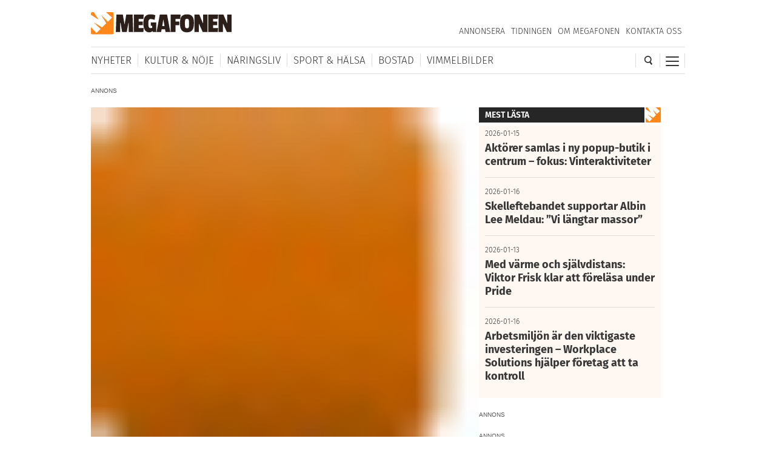

--- FILE ---
content_type: text/html; charset=UTF-8
request_url: https://megafonen.se/2010/05/fler-artister-till-trastock
body_size: 23490
content:
<!DOCTYPE html><html lang="sv-SE"> <head> <meta charset="UTF-8"/> <meta name="viewport" content="width=device-width,initial-scale=1,maximum-scale=1,user-scalable=no"> <meta http-equiv="X-UA-Compatible" content="ie=edge"> <title>Fler artister till Trästock - Megafonen Skellefteå</title> <link rel="profile" href="http://gmpg.org/xfn/11"/> <link rel="stylesheet" type="text/css" media="all" href="https://megafonen.se/wp/wp-content/themes/megafonen_v3/assets/style.min.b4ddfc67a8ce4e3397e6f312ae4a5535.css"/> <link rel="icon" type="image/png" sizes="32x32" href="https://megafonen.se/wp/wp-content/themes/megafonen_v3/assets/_images/deviceicons/favicon-32x32.png"> <link rel="icon" type="image/png" sizes="16x16" href="https://megafonen.se/wp/wp-content/themes/megafonen_v3/assets/_images/deviceicons/favicon-16x16.png"> <link rel="shortcut icon" href="https://megafonen.se/wp/wp-content/themes/megafonen_v3/assets/_images/deviceicons/favicon.ico"> <link rel="apple-touch-icon" sizes="57x57" href="https://megafonen.se/wp/wp-content/themes/megafonen_v3/assets/_images/deviceicons/touch-icon-iphone.png"> <link rel="apple-touch-icon" sizes="76x76" href="https://megafonen.se/wp/wp-content/themes/megafonen_v3/assets/_images/deviceicons/touch-icon-ipad.png"> <link rel="apple-touch-icon" sizes="120x120" href="https://megafonen.se/wp/wp-content/themes/megafonen_v3/assets/_images/deviceicons/touch-icon-iphone-retina.png"> <link rel="apple-touch-icon" sizes="152x152" href="https://megafonen.se/wp/wp-content/themes/megafonen_v3/assets/_images/deviceicons/touch-icon-ipad-retina.png"> <link rel="apple-touch-icon" sizes="167x167" href="https://megafonen.se/wp/wp-content/themes/megafonen_v3/assets/_images/deviceicons/touch-icon-ipad-pro.png"> <link rel="apple-touch-icon" sizes="180x180" href="https://megafonen.se/wp/wp-content/themes/megafonen_v3/assets/_images/deviceicons/touch-icon-iphone-6-plus.png"> <meta name='robots' content='index, follow, max-image-preview:large, max-snippet:-1, max-video-preview:-1'/> <style>img:is([sizes="auto" i], [sizes^="auto," i]) { contain-intrinsic-size: 3000px 1500px }</style>  <meta name="description" content="I dag släppte Trästockfestivalen ytterligare tio artister."/> <link rel="canonical" href="https://185-88-112-23.cprapid.com/2010/05/fler-artister-till-trastock"/> <meta property="og:locale" content="sv_SE"/> <meta property="og:type" content="article"/> <meta property="og:title" content="Fler artister till Trästock - Megafonen Skellefteå"/> <meta property="og:description" content="SKELLEFTEÅ I dag släppte Trästockfestivalen ytterligare tio artister."/> <meta property="og:url" content="https://185-88-112-23.cprapid.com/2010/05/fler-artister-till-trastock"/> <meta property="og:site_name" content="Megafonen Skellefteå"/> <meta property="article:publisher" content="https://www.facebook.com/Megafonen.nu/"/> <meta property="article:published_time" content="2010-05-05T09:22:42+00:00"/> <meta property="og:image" content="https://megafonen.nu/wp/wp-content/uploads/2010/05/trastock_.jpg"/> <meta name="author" content="admin"/> <meta name="twitter:card" content="summary_large_image"/> <meta name="twitter:label1" content="Skriven av"/> <meta name="twitter:data1" content="admin"/> <meta name="twitter:label2" content="Beräknad lästid"/> <meta name="twitter:data2" content="1 minut"/> <link rel="alternate" type="application/rss+xml" title="Megafonen Skellefteå &raquo; Kommentarsflöde för Fler artister till Trästock" href="https://megafonen.se/2010/05/fler-artister-till-trastock/feed"/><style id='classic-theme-styles-inline-css' type='text/css'>
/*! This file is auto-generated */
.wp-block-button__link{color:#fff;background-color:#32373c;border-radius:9999px;box-shadow:none;text-decoration:none;padding:calc(.667em + 2px) calc(1.333em + 2px);font-size:1.125em}.wp-block-file__button{background:#32373c;color:#fff;text-decoration:none}
</style><style id='global-styles-inline-css' type='text/css'>
:root{--wp--preset--aspect-ratio--square: 1;--wp--preset--aspect-ratio--4-3: 4/3;--wp--preset--aspect-ratio--3-4: 3/4;--wp--preset--aspect-ratio--3-2: 3/2;--wp--preset--aspect-ratio--2-3: 2/3;--wp--preset--aspect-ratio--16-9: 16/9;--wp--preset--aspect-ratio--9-16: 9/16;--wp--preset--color--black: #000000;--wp--preset--color--cyan-bluish-gray: #abb8c3;--wp--preset--color--white: #ffffff;--wp--preset--color--pale-pink: #f78da7;--wp--preset--color--vivid-red: #cf2e2e;--wp--preset--color--luminous-vivid-orange: #ff6900;--wp--preset--color--luminous-vivid-amber: #fcb900;--wp--preset--color--light-green-cyan: #7bdcb5;--wp--preset--color--vivid-green-cyan: #00d084;--wp--preset--color--pale-cyan-blue: #8ed1fc;--wp--preset--color--vivid-cyan-blue: #0693e3;--wp--preset--color--vivid-purple: #9b51e0;--wp--preset--gradient--vivid-cyan-blue-to-vivid-purple: linear-gradient(135deg,rgba(6,147,227,1) 0%,rgb(155,81,224) 100%);--wp--preset--gradient--light-green-cyan-to-vivid-green-cyan: linear-gradient(135deg,rgb(122,220,180) 0%,rgb(0,208,130) 100%);--wp--preset--gradient--luminous-vivid-amber-to-luminous-vivid-orange: linear-gradient(135deg,rgba(252,185,0,1) 0%,rgba(255,105,0,1) 100%);--wp--preset--gradient--luminous-vivid-orange-to-vivid-red: linear-gradient(135deg,rgba(255,105,0,1) 0%,rgb(207,46,46) 100%);--wp--preset--gradient--very-light-gray-to-cyan-bluish-gray: linear-gradient(135deg,rgb(238,238,238) 0%,rgb(169,184,195) 100%);--wp--preset--gradient--cool-to-warm-spectrum: linear-gradient(135deg,rgb(74,234,220) 0%,rgb(151,120,209) 20%,rgb(207,42,186) 40%,rgb(238,44,130) 60%,rgb(251,105,98) 80%,rgb(254,248,76) 100%);--wp--preset--gradient--blush-light-purple: linear-gradient(135deg,rgb(255,206,236) 0%,rgb(152,150,240) 100%);--wp--preset--gradient--blush-bordeaux: linear-gradient(135deg,rgb(254,205,165) 0%,rgb(254,45,45) 50%,rgb(107,0,62) 100%);--wp--preset--gradient--luminous-dusk: linear-gradient(135deg,rgb(255,203,112) 0%,rgb(199,81,192) 50%,rgb(65,88,208) 100%);--wp--preset--gradient--pale-ocean: linear-gradient(135deg,rgb(255,245,203) 0%,rgb(182,227,212) 50%,rgb(51,167,181) 100%);--wp--preset--gradient--electric-grass: linear-gradient(135deg,rgb(202,248,128) 0%,rgb(113,206,126) 100%);--wp--preset--gradient--midnight: linear-gradient(135deg,rgb(2,3,129) 0%,rgb(40,116,252) 100%);--wp--preset--font-size--small: 13px;--wp--preset--font-size--medium: 20px;--wp--preset--font-size--large: 36px;--wp--preset--font-size--x-large: 42px;--wp--preset--spacing--20: 0.44rem;--wp--preset--spacing--30: 0.67rem;--wp--preset--spacing--40: 1rem;--wp--preset--spacing--50: 1.5rem;--wp--preset--spacing--60: 2.25rem;--wp--preset--spacing--70: 3.38rem;--wp--preset--spacing--80: 5.06rem;--wp--preset--shadow--natural: 6px 6px 9px rgba(0, 0, 0, 0.2);--wp--preset--shadow--deep: 12px 12px 50px rgba(0, 0, 0, 0.4);--wp--preset--shadow--sharp: 6px 6px 0px rgba(0, 0, 0, 0.2);--wp--preset--shadow--outlined: 6px 6px 0px -3px rgba(255, 255, 255, 1), 6px 6px rgba(0, 0, 0, 1);--wp--preset--shadow--crisp: 6px 6px 0px rgba(0, 0, 0, 1);}:where(.is-layout-flex){gap: 0.5em;}:where(.is-layout-grid){gap: 0.5em;}body .is-layout-flex{display: flex;}.is-layout-flex{flex-wrap: wrap;align-items: center;}.is-layout-flex > :is(*, div){margin: 0;}body .is-layout-grid{display: grid;}.is-layout-grid > :is(*, div){margin: 0;}:where(.wp-block-columns.is-layout-flex){gap: 2em;}:where(.wp-block-columns.is-layout-grid){gap: 2em;}:where(.wp-block-post-template.is-layout-flex){gap: 1.25em;}:where(.wp-block-post-template.is-layout-grid){gap: 1.25em;}.has-black-color{color: var(--wp--preset--color--black) !important;}.has-cyan-bluish-gray-color{color: var(--wp--preset--color--cyan-bluish-gray) !important;}.has-white-color{color: var(--wp--preset--color--white) !important;}.has-pale-pink-color{color: var(--wp--preset--color--pale-pink) !important;}.has-vivid-red-color{color: var(--wp--preset--color--vivid-red) !important;}.has-luminous-vivid-orange-color{color: var(--wp--preset--color--luminous-vivid-orange) !important;}.has-luminous-vivid-amber-color{color: var(--wp--preset--color--luminous-vivid-amber) !important;}.has-light-green-cyan-color{color: var(--wp--preset--color--light-green-cyan) !important;}.has-vivid-green-cyan-color{color: var(--wp--preset--color--vivid-green-cyan) !important;}.has-pale-cyan-blue-color{color: var(--wp--preset--color--pale-cyan-blue) !important;}.has-vivid-cyan-blue-color{color: var(--wp--preset--color--vivid-cyan-blue) !important;}.has-vivid-purple-color{color: var(--wp--preset--color--vivid-purple) !important;}.has-black-background-color{background-color: var(--wp--preset--color--black) !important;}.has-cyan-bluish-gray-background-color{background-color: var(--wp--preset--color--cyan-bluish-gray) !important;}.has-white-background-color{background-color: var(--wp--preset--color--white) !important;}.has-pale-pink-background-color{background-color: var(--wp--preset--color--pale-pink) !important;}.has-vivid-red-background-color{background-color: var(--wp--preset--color--vivid-red) !important;}.has-luminous-vivid-orange-background-color{background-color: var(--wp--preset--color--luminous-vivid-orange) !important;}.has-luminous-vivid-amber-background-color{background-color: var(--wp--preset--color--luminous-vivid-amber) !important;}.has-light-green-cyan-background-color{background-color: var(--wp--preset--color--light-green-cyan) !important;}.has-vivid-green-cyan-background-color{background-color: var(--wp--preset--color--vivid-green-cyan) !important;}.has-pale-cyan-blue-background-color{background-color: var(--wp--preset--color--pale-cyan-blue) !important;}.has-vivid-cyan-blue-background-color{background-color: var(--wp--preset--color--vivid-cyan-blue) !important;}.has-vivid-purple-background-color{background-color: var(--wp--preset--color--vivid-purple) !important;}.has-black-border-color{border-color: var(--wp--preset--color--black) !important;}.has-cyan-bluish-gray-border-color{border-color: var(--wp--preset--color--cyan-bluish-gray) !important;}.has-white-border-color{border-color: var(--wp--preset--color--white) !important;}.has-pale-pink-border-color{border-color: var(--wp--preset--color--pale-pink) !important;}.has-vivid-red-border-color{border-color: var(--wp--preset--color--vivid-red) !important;}.has-luminous-vivid-orange-border-color{border-color: var(--wp--preset--color--luminous-vivid-orange) !important;}.has-luminous-vivid-amber-border-color{border-color: var(--wp--preset--color--luminous-vivid-amber) !important;}.has-light-green-cyan-border-color{border-color: var(--wp--preset--color--light-green-cyan) !important;}.has-vivid-green-cyan-border-color{border-color: var(--wp--preset--color--vivid-green-cyan) !important;}.has-pale-cyan-blue-border-color{border-color: var(--wp--preset--color--pale-cyan-blue) !important;}.has-vivid-cyan-blue-border-color{border-color: var(--wp--preset--color--vivid-cyan-blue) !important;}.has-vivid-purple-border-color{border-color: var(--wp--preset--color--vivid-purple) !important;}.has-vivid-cyan-blue-to-vivid-purple-gradient-background{background: var(--wp--preset--gradient--vivid-cyan-blue-to-vivid-purple) !important;}.has-light-green-cyan-to-vivid-green-cyan-gradient-background{background: var(--wp--preset--gradient--light-green-cyan-to-vivid-green-cyan) !important;}.has-luminous-vivid-amber-to-luminous-vivid-orange-gradient-background{background: var(--wp--preset--gradient--luminous-vivid-amber-to-luminous-vivid-orange) !important;}.has-luminous-vivid-orange-to-vivid-red-gradient-background{background: var(--wp--preset--gradient--luminous-vivid-orange-to-vivid-red) !important;}.has-very-light-gray-to-cyan-bluish-gray-gradient-background{background: var(--wp--preset--gradient--very-light-gray-to-cyan-bluish-gray) !important;}.has-cool-to-warm-spectrum-gradient-background{background: var(--wp--preset--gradient--cool-to-warm-spectrum) !important;}.has-blush-light-purple-gradient-background{background: var(--wp--preset--gradient--blush-light-purple) !important;}.has-blush-bordeaux-gradient-background{background: var(--wp--preset--gradient--blush-bordeaux) !important;}.has-luminous-dusk-gradient-background{background: var(--wp--preset--gradient--luminous-dusk) !important;}.has-pale-ocean-gradient-background{background: var(--wp--preset--gradient--pale-ocean) !important;}.has-electric-grass-gradient-background{background: var(--wp--preset--gradient--electric-grass) !important;}.has-midnight-gradient-background{background: var(--wp--preset--gradient--midnight) !important;}.has-small-font-size{font-size: var(--wp--preset--font-size--small) !important;}.has-medium-font-size{font-size: var(--wp--preset--font-size--medium) !important;}.has-large-font-size{font-size: var(--wp--preset--font-size--large) !important;}.has-x-large-font-size{font-size: var(--wp--preset--font-size--x-large) !important;}
:where(.wp-block-post-template.is-layout-flex){gap: 1.25em;}:where(.wp-block-post-template.is-layout-grid){gap: 1.25em;}
:where(.wp-block-columns.is-layout-flex){gap: 2em;}:where(.wp-block-columns.is-layout-grid){gap: 2em;}
:root :where(.wp-block-pullquote){font-size: 1.5em;line-height: 1.6;}
</style><link rel='stylesheet' id='titan-adminbar-styles-css' href='https://megafonen.se/wp/wp-content/plugins/anti-spam/assets/css/admin-bar.css?ver=7.3.8' type='text/css' media='all'/><link rel='stylesheet' id='cmplz-general-css' href='https://megafonen.se/wp/wp-content/plugins/complianz-gdpr-premium/assets/css/cookieblocker.min.css?ver=1757696560' type='text/css' media='all'/><script type="text/javascript" src="https://megafonen.se/wp/wp-content/plugins/complianz-gdpr-premium/pro/tcf-stub/build/index.js?ver=1757696560" id="cmplz-tcf-stub-js"></script><script type="text/javascript" id="cmplz-tcf-js-extra">
/* <![CDATA[ */
var cmplz_tcf = {"cmp_url":"https:\/\/megafonen.se\/wp\/wp-content\/uploads\/complianz\/","retention_string":"Bevarande i dagar","undeclared_string":"Ej deklarerat","isServiceSpecific":"1","excludedVendors":{"15":15,"46":46,"56":56,"66":66,"110":110,"119":119,"139":139,"141":141,"174":174,"192":192,"262":262,"295":295,"375":375,"377":377,"387":387,"415":415,"427":427,"431":431,"435":435,"508":508,"512":512,"521":521,"527":527,"531":531,"569":569,"581":581,"587":587,"615":615,"626":626,"644":644,"667":667,"713":713,"733":733,"734":734,"736":736,"748":748,"756":756,"776":776,"806":806,"822":822,"830":830,"836":836,"856":856,"876":876,"879":879,"882":882,"888":888,"890":890,"894":894,"901":901,"909":909,"970":970,"986":986,"996":996,"1013":1013,"1015":1015,"1018":1018,"1022":1022,"1039":1039,"1044":1044,"1051":1051,"1075":1075,"1078":1078,"1079":1079,"1094":1094,"1107":1107,"1121":1121,"1124":1124,"1139":1139,"1141":1141,"1149":1149,"1156":1156,"1164":1164,"1167":1167,"1173":1173,"1181":1181,"1184":1184,"1199":1199,"1211":1211,"1216":1216,"1252":1252,"1263":1263,"1293":1293,"1298":1298,"1305":1305,"1319":1319,"1342":1342,"1343":1343,"1351":1351,"1355":1355,"1365":1365,"1366":1366,"1368":1368,"1371":1371,"1373":1373,"1383":1383,"1387":1387,"1391":1391,"1405":1405,"1418":1418,"1423":1423,"1425":1425,"1428":1428,"1440":1440,"1442":1442,"1482":1482,"1485":1485,"1492":1492,"1495":1495,"1496":1496,"1498":1498,"1503":1503,"1508":1508,"1509":1509,"1510":1510,"1519":1519},"purposes":[1,2,7,3,4,8,9,10,6,5],"specialPurposes":[1,2,3],"features":[1,2],"specialFeatures":[],"publisherCountryCode":"SE","lspact":"N","ccpa_applies":"","ac_mode":"1","debug":"","prefix":"cmplz_"};
/* ]]> */
</script><script defer type="text/javascript" src="https://megafonen.se/wp/wp-content/plugins/complianz-gdpr-premium/pro/tcf/build/index.js?ver=19bc4da4da0039b340b0" id="cmplz-tcf-js"></script><link rel="https://api.w.org/" href="https://megafonen.se/wp-json/"/><link rel="alternate" title="JSON" type="application/json" href="https://megafonen.se/wp-json/wp/v2/posts/1489"/><link rel="EditURI" type="application/rsd+xml" title="RSD" href="https://megafonen.se/wp/xmlrpc.php?rsd"/><meta name="generator" content="WordPress 6.8.3"/><link rel='shortlink' href='https://megafonen.se/?p=1489'/><link rel="alternate" title="oEmbed (JSON)" type="application/json+oembed" href="https://megafonen.se/wp-json/oembed/1.0/embed?url=https%3A%2F%2Fmegafonen.se%2F2010%2F05%2Ffler-artister-till-trastock"/><link rel="alternate" title="oEmbed (XML)" type="text/xml+oembed" href="https://megafonen.se/wp-json/oembed/1.0/embed?url=https%3A%2F%2Fmegafonen.se%2F2010%2F05%2Ffler-artister-till-trastock&#038;format=xml"/> <style>.cmplz-hidden {
					display: none !important;
				}</style> <script>window['gtag_enable_tcf_support'] = true;</script> <script>
		  window.dataLayer = window.dataLayer || [];
		  function gtag(){dataLayer.push(arguments);}
		  gtag('js', new Date());

		  		 		</script>  <script data-category="functional">
            (function(w,d,s,l,i){w[l]=w[l]||[];w[l].push({'gtm.start':
            new Date().getTime(),event:'gtm.js'});var f=d.getElementsByTagName(s)[0],
            j=d.createElement(s),dl=l!='dataLayer'?'&l='+l:'';j.async=true;j.src=
            'https://www.googletagmanager.com/gtm.js?id='+i+dl;f.parentNode.insertBefore(j,f);
            })(window,document,'script','dataLayer','GTM-K6RH9JH');
            
            const revokeListeners = [];
            window.addRevokeListener = (callback) => {
                revokeListeners.push(callback);
            };
            document.addEventListener("cmplz_revoke", function (e) {
                cmplz_set_cookie('cmplz_consent_mode', 'revoked', false );
                revokeListeners.forEach((callback) => {
                    callback();
                });
            });

            const consentListeners = [];
            /**
             * Called from GTM template to set callback to be executed when user consent is provided.
             * @param callback
             */
            window.addConsentUpdateListener = (callback) => {
                consentListeners.push(callback);
            };
            document.addEventListener("cmplz_fire_categories", function (e) {
                var consentedCategories = e.detail.categories;
                const consent = {
                    'security_storage': "granted",
                    'functionality_storage': "granted",
                    'personalization_storage':  cmplz_in_array( 'preferences', consentedCategories ) ? 'granted' : 'denied',
                    'analytics_storage':  cmplz_in_array( 'statistics', consentedCategories ) ? 'granted' : 'denied',
                    'ad_storage': cmplz_in_array( 'marketing', consentedCategories ) ? 'granted' : 'denied',
                    'ad_user_data': cmplz_in_array( 'marketing', consentedCategories ) ? 'granted' : 'denied',
                    'ad_personalization': cmplz_in_array( 'marketing', consentedCategories ) ? 'granted' : 'denied',
                };

                //don't use automatic prefixing, as the TM template needs to be sure it's cmplz_.
                let consented = [];
                for (const [key, value] of Object.entries(consent)) {
                    if (value === 'granted') {
                        consented.push(key);
                    }
                }
                cmplz_set_cookie('cmplz_consent_mode', consented.join(','), false );
                consentListeners.forEach((callback) => {
                    callback(consent);
                });
            });
        </script>   <script async src="https://securepubads.g.doubleclick.net/tag/js/gpt.js"></script> <script>
		window.googletag = window.googletag || {cmd: []};
		googletag.cmd.push(function() {
			// Top banner
			var responsiveAdTop = googletag.defineSlot('/22646727355/megafonen/megafonen-desktop-panorama-top', [[320, 320], [320, 480], [980, 120], [980, 240], [980, 360], [980, 480]], 'div-gpt-ad-1695813467860-0').setTargeting('test', 'lazyload').addService(googletag.pubads());
			// Top banner on single article
			var responsiveDesktopTopAd = googletag.defineSlot('/22646727355/megafonen/megafonen-desktop-panorama-top-single', [[980, 120], [980, 240], [980, 360], [980, 480]], 'div-gpt-ad-1695813467860-02').setTargeting('test', 'lazyload').addService(googletag.pubads());
			// Mobile top on single articlem replaces responsiveDesktopAd (panorama-top-single)
			var responsiveMobileAd = googletag.defineSlot('/22646727355/megafonen/megafonen-mobile-top', [[320, 320], [320, 480]], 'div-gpt-ad-1695813596380-0').setTargeting('test', 'lazyload').addService(googletag.pubads());
			// Article ads
			var responsiveAdArticle1 = googletag.defineSlot('/22646727355/megafonen/megafonen-desktop-article-1', [[320, 320], [320, 480], [640, 320]], 'div-gpt-ad-1695813352844-0').setTargeting('test', 'lazyload').addService(googletag.pubads());
			var responsiveAdArticle2 = googletag.defineSlot('/22646727355/megafonen/megafonen-desktop-article-2', [[320, 320], [320, 480], [640, 320]], 'div-gpt-ad-1695813407966-0').setTargeting('test', 'lazyload').addService(googletag.pubads());
			var responsiveAdArticle3 = googletag.defineSlot('/22646727355/megafonen/megafonen-desktop-article-3', [[320, 320], [320, 480], [640, 320]], 'div-gpt-ad-1695813424096-0').setTargeting('test', 'lazyload').addService(googletag.pubads());
			// Scroll ad on desktop
			var responsiveAdScroll = googletag.defineSlot('/22646727355/megafonen/megafonen-desktop-scroll', [[300, 250], [300, 600]], 'div-gpt-ad-1695813483948-0').setTargeting('test', 'lazyload').addService(googletag.pubads());
			// Sidebar on desktop
			var responsiveAdSidebar = googletag.defineSlot('/22646727355/megafonen/megafonen-desktop-sidebar',[[300, 250], [300, 600]], 'div-gpt-ad-1695813497238-0').setTargeting('test', 'lazyload').addService(googletag.pubads())
            // Sidebar on desktop extra (snurran)
			var responsiveAdSidebarExtra = googletag.defineSlot('/22646727355/megafonen/megafonen-desktop-sidebar-extra',[[300, 250], [300, 600]], 'div-gpt-ad-1695813497242-0').setTargeting('test', 'lazyload').addService(googletag.pubads());
            // Newsfeed Extra (snurran)
            var responsiveAdNewsfeedExtra = googletag.defineSlot('/22646727355/megafonen/megafonen-desktop-newsfeeds-extra', [[320, 320], [320, 480], [640, 320]], 'div-gpt-ad-1695813497244-0').setTargeting('test', 'lazyload').addService(googletag.pubads());

			// Enable lazy loading with...
			googletag.pubads().enableLazyLoad({
				// Fetch slots within 2 viewports.
				fetchMarginPercent: 100,
				// Render slots within 1 viewports.
				renderMarginPercent: 100,
				// Double the above values on mobile, where viewports are smaller
				// and users tend to scroll faster.
				mobileScaling: 1.0
			});

			// Register event handlers to observe lazy loading behavior.
			googletag.pubads().addEventListener('slotRequested', function(event) {
				updateSlotStatus(event.slot.getSlotElementId(), 'fetched');
				console.log('ad requested');
			});
			googletag.pubads().addEventListener('slotOnload', function(event) {
				updateSlotStatus(event.slot.getSlotElementId(), 'rendered');
				console.log('ad rendered');
			});

			/* Responsive ads */
			var mappingTop =
				googletag.sizeMapping()
						.addSize([768, 0], [[980, 120], [980, 240], [980, 360], [980, 480]])
						.addSize([0, 0], [[320, 320], [320, 480]])
						.build();
			responsiveAdTop.defineSizeMapping(mappingTop);

			var mappingSingleMobileTop =
				googletag.sizeMapping()
						.addSize([768, 0], [])
						.addSize([0, 0], [[320, 320], [320, 480]])
						.build();
			responsiveMobileAd.defineSizeMapping(mappingSingleMobileTop);

			var mappingScroll =
				googletag.sizeMapping()
						.addSize([1340, 0], [[300, 250], [300, 600]])
						.addSize([0, 0], [])
						.build();
			responsiveAdScroll.defineSizeMapping(mappingScroll);

			var mappingSidebar =
				googletag.sizeMapping()
						.addSize([768, 0], [[300, 250], [300, 600]])
						.addSize([0, 0], [])
						.build();
			responsiveAdSidebar.defineSizeMapping(mappingSidebar);
			responsiveAdSidebarExtra.defineSizeMapping(mappingSidebar);

			var mappingSingleDesktopTop =
				googletag.sizeMapping()
						.addSize([768, 0], [[980, 120], [980, 240], [980, 360], [980, 480]])
						.addSize([0, 0], [])
						.build();
			responsiveDesktopTopAd.defineSizeMapping(mappingSingleDesktopTop);

			var mapping =
				googletag.sizeMapping()
						.addSize([768, 0], [640,320])
						.addSize([0, 0], [[320, 320], [320, 480]])
						.build();
			responsiveAdArticle1.defineSizeMapping(mapping);
			responsiveAdArticle2.defineSizeMapping(mapping);
			responsiveAdArticle3.defineSizeMapping(mapping);
            responsiveAdNewsfeedExtra.defineSizeMapping(mapping);

			/* Enable servies */
			googletag.enableServices();

		});
		function updateSlotStatus(slotId, state) {
			var elem = document.getElementById(slotId + '-' + state);
		}
		</script> </head> <body data-cmplz=1 class="wp-singular post-template-default single single-post postid-1489 single-format-standard wp-theme-megafonen_v3">  <noscript><iframe src="https://www.googletagmanager.com/ns.html?id=GTM-K6RH9JH" height="0" width="0" style="display:none;visibility:hidden"></iframe></noscript>  <input type="checkbox" id="cb-mobile-nav-trigger"> <nav class="mobile-nav"> <div class="menu-mobilmeny-container"><ul id="menu-mobilmeny" class="menu"><li id="menu-item-71613" class="menu-item menu-item-type-post_type menu-item-object-page menu-item-home menu-item-71613"><a href="https://megafonen.se/" itemprop="url">Startsidan</a></li><li id="menu-item-62612" class="menu-item menu-item-type-post_type menu-item-object-page menu-item-home menu-item-has-children menu-item-62612"><a href="https://megafonen.se/" itemprop="url">Kategorier</a><ul class="sub-menu"> <li id="menu-item-71621" class="menu-item menu-item-type-taxonomy menu-item-object-category menu-item-71621"><a href="https://megafonen.se/kategori/aktivitet" itemprop="url">Aktiviteter</a></li> <li id="menu-item-71622" class="menu-item menu-item-type-taxonomy menu-item-object-category menu-item-71622"><a href="https://megafonen.se/kategori/annons" itemprop="url">Annonsartiklar</a></li> <li id="menu-item-72514" class="menu-item menu-item-type-taxonomy menu-item-object-category menu-item-72514"><a href="https://megafonen.se/kategori/nyheter/blaljus" itemprop="url">Blåljus</a></li> <li id="menu-item-70573" class="menu-item menu-item-type-taxonomy menu-item-object-category menu-item-70573"><a href="https://megafonen.se/kategori/bostad" itemprop="url">Bostad</a></li> <li id="menu-item-71614" class="menu-item menu-item-type-taxonomy menu-item-object-category menu-item-71614"><a href="https://megafonen.se/kategori/bildspel" itemprop="url">Bildspel</a></li> <li id="menu-item-70577" class="menu-item menu-item-type-taxonomy menu-item-object-category menu-item-70577"><a href="https://megafonen.se/kategori/bostad/inredning" itemprop="url">Inredning</a></li> <li id="menu-item-70569" class="menu-item menu-item-type-taxonomy menu-item-object-category current-post-ancestor menu-item-70569"><a href="https://megafonen.se/kategori/kultur-noje" itemprop="url">Kultur &amp; Nöje</a></li> <li id="menu-item-70578" class="menu-item menu-item-type-taxonomy menu-item-object-category menu-item-70578"><a href="https://megafonen.se/kategori/kronikor" itemprop="url">Krönikor</a></li> <li id="menu-item-70572" class="menu-item menu-item-type-taxonomy menu-item-object-category menu-item-70572"><a href="https://megafonen.se/kategori/kultur-noje/musik" itemprop="url">Musik</a></li> <li id="menu-item-71615" class="menu-item menu-item-type-taxonomy menu-item-object-category menu-item-71615"><a href="https://megafonen.se/kategori/mat-dryck" itemprop="url">Mat &amp; Dryck</a></li> <li id="menu-item-71616" class="menu-item menu-item-type-taxonomy menu-item-object-category menu-item-71616"><a href="https://megafonen.se/kategori/mode" itemprop="url">Mode</a></li> <li id="menu-item-70568" class="menu-item menu-item-type-taxonomy menu-item-object-category menu-item-70568"><a href="https://megafonen.se/kategori/nyheter" itemprop="url">Nyheter</a></li> <li id="menu-item-70570" class="menu-item menu-item-type-taxonomy menu-item-object-category menu-item-70570"><a href="https://megafonen.se/kategori/naringsliv" itemprop="url">Näringsliv</a></li> <li id="menu-item-71617" class="menu-item menu-item-type-taxonomy menu-item-object-category menu-item-71617"><a href="https://megafonen.se/kategori/personportratt" itemprop="url">Personporträtt</a></li> <li id="menu-item-71618" class="menu-item menu-item-type-taxonomy menu-item-object-category menu-item-71618"><a href="https://megafonen.se/kategori/resa" itemprop="url">Resa</a></li> <li id="menu-item-71619" class="menu-item menu-item-type-taxonomy menu-item-object-category menu-item-71619"><a href="https://megafonen.se/kategori/samhalle" itemprop="url">Samhälle</a></li> <li id="menu-item-71620" class="menu-item menu-item-type-taxonomy menu-item-object-category menu-item-71620"><a href="https://megafonen.se/kategori/sport-halsa" itemprop="url">Sport &amp; Hälsa</a></li></ul></li><li id="menu-item-69331" class="menu-item menu-item-type-post_type menu-item-object-page menu-item-69331"><a href="https://megafonen.se/kalender" itemprop="url">Kalender</a></li><li id="menu-item-69330" class="menu-item menu-item-type-post_type menu-item-object-page menu-item-69330"><a href="https://megafonen.se/vimmel" itemprop="url">Vimmelbilder</a></li><li id="menu-item-62619" class="menu-item menu-item-type-custom menu-item-object-custom menu-item-62619"><a target="_blank" href="https://megafonen.se/annons" itemprop="url">Annonsera</a></li><li id="menu-item-70051" class="menu-item menu-item-type-post_type menu-item-object-page menu-item-70051"><a href="https://megafonen.se/tidningen" itemprop="url">Tidningen</a></li><li id="menu-item-113033" class="menu-item menu-item-type-post_type menu-item-object-page menu-item-113033"><a href="https://megafonen.se/tavlingar" itemprop="url">Tävlingar på Megafonen</a></li><li id="menu-item-62616" class="menu-item menu-item-type-post_type menu-item-object-page menu-item-62616"><a href="https://megafonen.se/om" itemprop="url">Om Megafonen</a></li><li id="menu-item-62617" class="menu-item menu-item-type-post_type menu-item-object-page menu-item-62617"><a href="https://megafonen.se/kontakt" itemprop="url">Kontakta oss</a></li></ul></div> </nav> <div id="wrapper"> <header class="header"> <div class="header-detect-mobile"></div> <div class="header-body"> <div class="header-placeholder"></div> <div class="header-top"> <div id="ref-header-publisher" class="header-logo" itemprop="publisher" itemscope itemtype="http://schema.org/NewsMediaOrganization" itemid="https://megafonen.se"> <meta itemprop="name" content="Megafonen Skellefteå"> <a itemprop="url" href="https://megafonen.se"> <span itemprop="logo" itemscope itemtype="https://schema.org/ImageObject"> <img src="https://megafonen.se/wp/wp-content/themes/megafonen_v3/assets/_images/megafonen-logo.svg" alt="Megafonen logotyp"/> <link itemprop="url" href="https://megafonen.se/wp/wp-content/themes/megafonen_v3/assets/_images/megafonen-logo-icon-fallback.png"> </span> </a> </div> <div class="header-menu-btn header-menu-btn--switch"> <div class="header-menu-btn-box"> <div class="header-menu-btn-inner"></div> </div> </div> <div class="header-search-btn"> <img src="https://megafonen.se/wp/wp-content/themes/megafonen_v3/assets/_images/search-icon.svg" alt="Sök"/> </div> <nav id="secondary-nav"> <div class="menu-sekundarmeny-container"><ul id="menu-sekundarmeny" class="menu"><li id="menu-item-40531" class="menu-item menu-item-type-custom menu-item-object-custom menu-item-40531"><a target="_blank" href="https://megafonen.se/annons/" itemprop="url">Annonsera</a></li><li id="menu-item-70052" class="menu-item menu-item-type-post_type menu-item-object-page menu-item-70052"><a href="https://megafonen.se/tidningen" itemprop="url">Tidningen</a></li><li id="menu-item-103" class="menu-item menu-item-type-post_type menu-item-object-page menu-item-103"><a href="https://megafonen.se/om" itemprop="url">Om Megafonen</a></li><li id="menu-item-104" class="menu-item menu-item-type-post_type menu-item-object-page menu-item-104"><a href="https://megafonen.se/kontakt" itemprop="url">Kontakta oss</a></li></ul></div> </nav> <div class="mobile-search"> <div itemscope itemtype="http://schema.org/WebSite"> <link itemprop="url" href="https://megafonen.se"/> <form itemprop="potentialAction" itemscope itemtype="http://schema.org/SearchAction" role="search" method="get" action="https://megafonen.se"> <meta itemprop="target" content="https://megafonen.se?s={s}"/> <input itemprop="query-input" class="main-form" name="s" type="text" placeholder="Sök"/> </form></div> <div class="mobile-search-close-btn">&#215;</div> </div> </div> <nav id="primary-nav" itemscope itemtype="http://schema.org/SiteNavigationElement"> <div class="menu-huvudmeny-container"><ul id="menu-huvudmeny" class="menu"><li id="menu-item-69263" class="menu-item menu-item-type-taxonomy menu-item-object-category menu-item-69263" itemprop="name"><a href="https://megafonen.se/kategori/nyheter" itemprop="url">Nyheter</a></li><li id="menu-item-69265" class="menu-item menu-item-type-taxonomy menu-item-object-category current-post-ancestor menu-item-69265" itemprop="name"><a href="https://megafonen.se/kategori/kultur-noje" itemprop="url">Kultur &#038; Nöje</a></li><li id="menu-item-69262" class="menu-item menu-item-type-taxonomy menu-item-object-category menu-item-69262" itemprop="name"><a href="https://megafonen.se/kategori/naringsliv" itemprop="url">Näringsliv</a></li><li id="menu-item-71577" class="menu-item menu-item-type-taxonomy menu-item-object-category menu-item-71577" itemprop="name"><a href="https://megafonen.se/kategori/sport-halsa" itemprop="url">Sport &#038; Hälsa</a></li><li id="menu-item-69266" class="menu-item menu-item-type-taxonomy menu-item-object-category menu-item-69266" itemprop="name"><a href="https://megafonen.se/kategori/bostad" itemprop="url">Bostad</a></li><li id="menu-item-69260" class="menu-item menu-item-type-post_type menu-item-object-page menu-item-69260" itemprop="name"><a href="https://megafonen.se/vimmel" itemprop="url">Vimmelbilder</a></li></ul><div class="primary-nav-search-btn"><img src="https://megafonen.se/wp/wp-content/themes/megafonen_v3/assets/_images/search-icon.svg" alt="Sök"/></div><div class="primary-nav-expand"> <div class="primary-nav-expand-btn primary-nav-expand-btn--switch"> <div class="primary-nav-expand-btn-box"> <div class="primary-nav-expand-btn-inner"></div> </div> </div> </div></div> </nav> <div id="primary-nav-expanded"> <div class="menu-huvudmeny-expanderad-container"><ul id="menu-huvudmeny-expanderad" class="menu"><li id="menu-item-71589" class="menu-item menu-item-type-taxonomy menu-item-object-category menu-item-has-children menu-item-71589"><a href="https://megafonen.se/kategori/nyheter" itemprop="url">Nyheter</a><ul class="sub-menu"> <li id="menu-item-71602" class="menu-item menu-item-type-taxonomy menu-item-object-category menu-item-71602"><a href="https://megafonen.se/kategori/bostad" itemprop="url">Bostad</a></li> <li id="menu-item-72515" class="menu-item menu-item-type-taxonomy menu-item-object-category menu-item-72515"><a href="https://megafonen.se/kategori/nyheter/blaljus" itemprop="url">Blåljus</a></li> <li id="menu-item-71603" class="menu-item menu-item-type-taxonomy menu-item-object-category menu-item-71603"><a href="https://megafonen.se/kategori/naringsliv" itemprop="url">Näringsliv</a></li> <li id="menu-item-71605" class="menu-item menu-item-type-taxonomy menu-item-object-category menu-item-71605"><a href="https://megafonen.se/kategori/samhalle" itemprop="url">Samhälle</a></li> <li id="menu-item-71606" class="menu-item menu-item-type-taxonomy menu-item-object-category menu-item-71606"><a href="https://megafonen.se/kategori/sport-halsa" itemprop="url">Sport &amp; Hälsa</a></li> <li id="menu-item-71604" class="menu-item menu-item-type-taxonomy menu-item-object-category menu-item-71604"><a href="https://megafonen.se/kategori/resa" itemprop="url">Resa</a></li></ul></li><li id="menu-item-71592" class="menu-item menu-item-type-taxonomy menu-item-object-category current-post-ancestor menu-item-has-children menu-item-71592"><a href="https://megafonen.se/kategori/kultur-noje" itemprop="url">Kultur &amp; Nöje</a><ul class="sub-menu"> <li id="menu-item-71596" class="menu-item menu-item-type-taxonomy menu-item-object-category menu-item-71596"><a href="https://megafonen.se/kategori/aktivitet" itemprop="url">Aktivitet</a></li> <li id="menu-item-71593" class="menu-item menu-item-type-taxonomy menu-item-object-category menu-item-71593"><a href="https://megafonen.se/kategori/kultur-noje/event" itemprop="url">Event</a></li> <li id="menu-item-70550" class="menu-item menu-item-type-taxonomy menu-item-object-category menu-item-70550"><a href="https://megafonen.se/kategori/kultur-noje/musik" itemprop="url">Musik</a></li> <li id="menu-item-71597" class="menu-item menu-item-type-taxonomy menu-item-object-category menu-item-71597"><a href="https://megafonen.se/kategori/mat-dryck" itemprop="url">Mat &amp; Dryck</a></li> <li id="menu-item-71598" class="menu-item menu-item-type-taxonomy menu-item-object-category menu-item-71598"><a href="https://megafonen.se/kategori/mode" itemprop="url">Mode</a></li> <li id="menu-item-71612" class="menu-item menu-item-type-taxonomy menu-item-object-category menu-item-71612"><a href="https://megafonen.se/kategori/bostad/inredning" itemprop="url">Inredning</a></li></ul></li><li id="menu-item-71599" class="menu-item menu-item-type-taxonomy menu-item-object-category menu-item-has-children menu-item-71599"><a href="https://megafonen.se/kategori/ovrigt" itemprop="url">Övrigt</a><ul class="sub-menu"> <li id="menu-item-71601" class="menu-item menu-item-type-taxonomy menu-item-object-category menu-item-71601"><a href="https://megafonen.se/kategori/annons" itemprop="url">Annonsartiklar</a></li> <li id="menu-item-71600" class="menu-item menu-item-type-taxonomy menu-item-object-category menu-item-71600"><a href="https://megafonen.se/kategori/bildspel" itemprop="url">Bildspel</a></li> <li id="menu-item-71610" class="menu-item menu-item-type-taxonomy menu-item-object-category menu-item-71610"><a href="https://megafonen.se/kategori/kronikor" itemprop="url">Krönikor</a></li> <li id="menu-item-70555" class="menu-item menu-item-type-post_type menu-item-object-page menu-item-70555"><a href="https://megafonen.se/kalender" itemprop="url">Kalender</a></li> <li id="menu-item-71611" class="menu-item menu-item-type-taxonomy menu-item-object-category menu-item-71611"><a href="https://megafonen.se/kategori/personportratt" itemprop="url">Personporträtt</a></li> <li id="menu-item-70553" class="menu-item menu-item-type-post_type menu-item-object-page menu-item-70553"><a href="https://megafonen.se/vimmel" itemprop="url">Vimmelbilder</a></li></ul></li><li id="menu-item-71590" class="menu-item menu-item-type-post_type menu-item-object-page menu-item-has-children menu-item-71590"><a href="https://megafonen.se/om" itemprop="url">Megafonen</a><ul class="sub-menu"> <li id="menu-item-71609" class="menu-item menu-item-type-custom menu-item-object-custom menu-item-71609"><a target="_blank" href="https://megafonen.se/annons" itemprop="url">Annonsera</a></li> <li id="menu-item-113032" class="menu-item menu-item-type-post_type menu-item-object-page menu-item-113032"><a href="https://megafonen.se/tavlingar" itemprop="url">Tävlingar på Megafonen</a></li> <li id="menu-item-71607" class="menu-item menu-item-type-post_type menu-item-object-page menu-item-71607"><a href="https://megafonen.se/kontakt" itemprop="url">Kontakta oss</a></li> <li id="menu-item-71608" class="menu-item menu-item-type-post_type menu-item-object-page menu-item-71608"><a href="https://megafonen.se/om" itemprop="url">Om Megafonen</a></li> <li id="menu-item-71591" class="menu-item menu-item-type-post_type menu-item-object-page menu-item-71591"><a href="https://megafonen.se/tidningen" itemprop="url">Tidningen</a></li> <li id="menu-item-70554" class="menu-item menu-item-type-post_type menu-item-object-page menu-item-70554"><a href="https://megafonen.se/cookiepolicy" itemprop="url">Cookiepolicy</a></li></ul></li></ul></div> </div> <div class="primary-search"> <div itemscope itemtype="http://schema.org/WebSite"> <link itemprop="url" href="https://megafonen.se"/> <form itemprop="potentialAction" itemscope itemtype="http://schema.org/SearchAction" role="search" method="get" action="https://megafonen.se"> <meta itemprop="target" content="https://megafonen.se?s={s}"/> <input itemprop="query-input" class="main-form" name="s" type="text" placeholder="Sök"/> </form></div> </div> </div> </header> <div class="sticky-parent"> <div class="outer-sidebar-ads-wrapper"> <div class="outer-sidebar-ads-innerwrapper"> <div class="ad-title">Annons</div> <div class="outer-sidebar-ads"> <div class="outer-sidebar-adbox"> <div id="div-gpt-ad-1695813483948-0"> <script>
      googletag.cmd.push(function() { googletag.display("div-gpt-ad-1695813483948-0"); });
    </script> </div> </div> </div> </div> </div> </div> <section class="content ads-wide"> <div class="content-adwrapper not-mobile"> <div class="ad-title">Annons</div> <div class="content-adbox">   <div id="div-gpt-ad-1695813467860-02" style="min-width: 980px;"> <script>
                                    googletag.cmd.push(function() { googletag.display("div-gpt-ad-1695813467860-02"); });
                                    </script> </div> </div> </div> </section> <section class="content"> <div class="content-main"> <article class="article" itemscope itemtype="http://schema.org/NewsArticle" itemref="ref-header-publisher"> <meta itemscope itemprop="mainEntityOfPage" itemType="https://schema.org/WebPage" itemid="https://megafonen.se/2010/05/fler-artister-till-trastock"> <meta itemprop="isAccessibleForFree" content="true"> <meta itemprop="description" content="class="alignnone size-full wp-image-1506" title="Trästock" src="https://megafonen.nu/wp/wp-content/uploads/2010/05/trastock_.jpg" alt="" width="468" height="164"/><img class="alignnone size-full wp-image-138" title="Nöje" src="https://megafonen.nu/wp/wp-content/uploads/2010/03/color_noje.jpg" alt="" width="15" height="13"/> <span style="color: #888888;"><strong>SKELLEFTEÅ</strong></span> <a href="http://www.megafonen.nu/noje/fler-artister-till-trastock/" target="_self"><strong>I dag släppte Trästockfestivalen</strong> ytterligare tio artister.</a>"> <div class="article-images"> <a class="article-gallery-popup" > <img src="[data-uri]" itemprop="image" content="" data-src="" data-srcset=" 1x, 2x" alt="" class="lazy lazylarge lazytransition"/> </a> <div class="article-caption"></div> </div> <div class="article-main"> <h1 class="article-title" itemprop="headline">Fler artister till Trästock</h1> <div class="article-details"> <time class="article-datetime" itemprop="datePublished" datetime="2010-05-05 11:22:42"> Publicerad 05 maj 2010, kl 11:22 </time> <time class="article-update-datetime" itemprop="dateModified" datetime="2010-05-05 11:22:42"> (uppdaterad 05 maj 2010, kl 11:22) </time> </div> <div class="article-preamble"> <p><span style="color: #fe8431;"><strong><img</strong></span> class="alignnone size-full wp-image-1506" title="Trästock" src="https://megafonen.nu/wp/wp-content/uploads/2010/05/trastock_.jpg" alt="" width="468" height="164"/> <img class="alignnone size-full wp-image-138" title="Nöje" src="https://megafonen.nu/wp/wp-content/uploads/2010/03/color_noje.jpg" alt="" width="15" height="13"/> <span style="color: #888888;"><strong>SKELLEFTEÅ</strong></span> <a href="http://www.megafonen.nu/noje/fler-artister-till-trastock/" target="_self"><strong>I dag släppte Trästockfestivalen</strong> ytterligare tio artister.</a> </p> </div> <div class="content-main-adwrapper mobile"> <div class="ad-title">Annons MOBILE TOP</div> <div class="content-main-adbox"> <div id='div-gpt-ad-1695813596380-0' style='min-width: 320px; min-height: 320px;'> <script>
      googletag.cmd.push(function() { googletag.display('div-gpt-ad-1695813596380-0'); });
    </script> </div> </div> </div> <div class="article-content"> <p><img fetchpriority="high" decoding="async" class="alignnone size-full wp-image-1506" title="Trästock" src="https://megafonen.nu/wp/wp-content/uploads/2010/05/trastock_.jpg" alt="" width="468" height="164"/><br/><em>Stolen Deer, Hästpojken, Jonathan Johansson och </em>Kristian Anttila<em> kommer. Foto: Pressbild</em></p><p><img decoding="async" class="alignnone size-full wp-image-138" title="Nöje" src="https://megafonen.nu/wp/wp-content/uploads/2010/03/color_noje.jpg" alt="" width="15" height="13"/> <span style="color: #888888;"><strong>SKELLEFTEÅ</strong></span> <strong>I dag, onsdag, släppte Trästockfestivalen ytterligare tio artister:</strong></p><ul><li>Jonathan Johansson</li><li>Kristian Anttila</li><li>Hästpojken</li><li>Birgit Bidder</li><li>Soreption</li><li>Blue Eyed Blondes</li><li>Stolen Deer</li><li>Sara Thuresson</li><li>Pinto</li><li>Bye Bye Bicycle</li></ul><p><strong>Kommer mer</strong><br/>– Några lite hårdare, några lite mjukare och några mitt emellan. Kort sagt, något för alla smaker. Men detta är långt ifrån allt, det kommer mera vill vi lova, skriver festivalarrangören i sin facebookgrupp.</p><p>Sedan tidigare är följande artister klara till festivalen som arrangeras 22-24 juli.: Moneybrother, Bullet, Crash Diet, Dag Vag, Joel Alme, Kebnekajse, Khoma, Markus Krunegård, Amber Oak, First Aid Kit, Lisa &amp; Piu.</p><p><strong>Vad tycker du? Lämna en kommentar.</strong></p> </div> <div class="article-footer"> <div class="article-author" itemprop="author" itemscope="itemscope" itemtype="http://schema.org/Person"> <div class="article-author-image"> <img src="[data-uri]" itemprop="image" content="https://secure.gravatar.com/avatar/b7526bdc4b15765aa5ca06b6c51b77a29e8299817b62e52350f9aab9571d5af0?s=100&d=mm&r=g" data-src="https://secure.gravatar.com/avatar/b7526bdc4b15765aa5ca06b6c51b77a29e8299817b62e52350f9aab9571d5af0?s=50&d=mm&r=g" data-srcset="https://secure.gravatar.com/avatar/b7526bdc4b15765aa5ca06b6c51b77a29e8299817b62e52350f9aab9571d5af0?s=100&d=mm&r=g" alt="Megafonen.nu " class="lazy lazytransition"/> </div> <div class="article-author-content"> <span class="article-author-name" itemprop="name"><a href="https://megafonen.se/forfattare/admin">Megafonen.nu </a></span><span class="article-author-email"><a href="mailto:info@megafonen.nu">info@megafonen.nu</a></span> </div> </div> <div class="article-tags"> </div> <div class="article-share"> <a href="https://www.facebook.com/sharer/sharer.php?u=https://megafonen.se/2010/05/fler-artister-till-trastock" class="button button-facebook" target="_blank">Dela på Facebook</a> <a href="https://twitter.com/intent/tweet?text=Fler artister till Trästock&url=https://megafonen.se/2010/05/fler-artister-till-trastock" class="button button-twitter" target="_blank">Dela på Twitter</a> </div> <div id="article-comments" style="border-top: #373737 2px solid; padding-top: 20px;"> <h4>Kommentera</h4> <div width="100%" style="text-align: center;" id="ifragasatt-1489"></div> <script>
											(function() {
												articleId = "1489";
												customerId = 867994635;
												commentsToShow = "5";
												stickylogin = "true";
												alias = "true";
												cssUrl = "https://megafonen.se/wp/wp-content/themes/megafonen_v3/inc/comments/style.css?v=b4ddfc67a8ce4e3397e6f312ae4a5535";
												articleUrl = "https://megafonen.se/2010/05/fler-artister-till-trastock";
												articleTitle = "Fler artister till Tr&auml;stock";
												articleDescription = "class=&quot;alignnone size-full wp-image-1506&quot; title=&quot;Tr&auml;stock&quot; src=&quot;https://megafonen.nu/wp/wp-content/uploads/2010/05/trastock_.jpg&quot; alt=&quot;&quot; width=&quot;468&quot; height=&quot;164&quot; /&gt;&lt;img class=&quot;alignnone size-full wp-image-138&quot; title=&quot;N&ouml;je&quot; src=&quot;https://megafonen.nu/wp/wp-content/uploads/2010/03/color_noje.jpg&quot; alt=&quot;&quot; width=&quot;15&quot; height=&quot;13&quot; /&gt; &lt;span style=&quot;color: #888888;&quot;&gt;&lt;strong&gt;SKELLEFTE&Aring;&lt;/strong&gt;&lt;/span&gt; &lt;a href=&quot;http://www.megafonen.nu/noje/fler-artister-till-trastock/&quot; target=&quot;_self&quot;&gt;&lt;strong&gt;I dag sl&auml;ppte Tr&auml;stockfestivalen&lt;/strong&gt; ytterligare tio artister.&lt;/a&gt;";
												articleImage = "";
												articleTags = "";
												articlePublishedTime = "2010 05 05 11:22:42";
												var d = document;
												var s = d.createElement('script');
												s.src = 'https://comment.ifragasatt.se/load?articleId=' + articleId + '&customerId=' + customerId + '&commentsToShow=' + commentsToShow + '&stickylogin=' + stickylogin + '&alias=' + alias + '&cssUrl='  + cssUrl + '&articleUrl=' + articleUrl + '&articleTitle=' + articleTitle + '&articleDescription=' + articleDescription + '&articleImage=' + articleImage + '&articleTags=' + articleTags + '&articlePublishedTime=' + articlePublishedTime;
												(d.head || d.body).appendChild(s);
											})();
											</script> </div> </div> </div> </article> <div id="articles-start" class="articles-layout loaded"> <article class="article-large" data-article-id="362088" data-article-sponsored="true"> <div class="article-sponsored-header">Sponsrad artikel</div> <div class="article-large-box"> <div class="article-large-image"> <a href="https://megafonen.se/2026/01/arbetsmiljon-ar-den-viktigaste-investeringen-workplace-solutions-hjalper-foretag-att-ta-kontroll"> <img src="[data-uri]" data-src="https://megafonen.se/wp/wp-content/uploads/2026/01/workplace-solutions-puff1-640x310.jpg" data-srcset="https://megafonen.se/wp/wp-content/uploads/2026/01/workplace-solutions-puff1-640x310.jpg 1x, https://megafonen.se/wp/wp-content/uploads/2026/01/workplace-solutions-puff1-1280x620.jpg 2x" alt="" class="lazy lazytransition"/> </a> </div> <div class="article-large-text"> <a href="https://megafonen.se/2026/01/arbetsmiljon-ar-den-viktigaste-investeringen-workplace-solutions-hjalper-foretag-att-ta-kontroll"><h2 class="article-large-title">Arbetsmiljön är den viktigaste investeringen – Workplace Solutions hjälper företag att ta kontroll</h2></a> </div> </div> </article> <article class="article-large" data-article-id="362157"> <div class="article-large-box article-large-noimg"> <div class="article-large-text"> <a href="https://megafonen.se/2026/01/larm-om-explosion-i-skelleftea-ingen-anledning-till-oro-en-smallare-eller-liknande"><h2 class="article-large-title">Larm om explosion i Skellefteå på fredagen: Ingen anledning till oro</h2></a> </div> </div> </article> <article class="article-large" data-article-id="362176"> <div class="article-banner-header" style="background-color: #ff8527; color: #ffffff;">Kultur & nöje</div> <div class="article-large-box"> <div class="article-large-image"> <a href="https://megafonen.se/2026/01/skelleftebandet-supportar-albin-lee-meldau-vi-langtar-massor"> <img src="[data-uri]" data-src="https://megafonen.se/wp/wp-content/uploads/2026/01/hok-upplagg-640x310.jpg" data-srcset="https://megafonen.se/wp/wp-content/uploads/2026/01/hok-upplagg-640x310.jpg 1x, https://megafonen.se/wp/wp-content/uploads/2026/01/hok-upplagg-1280x620.jpg 2x" alt="" class="lazy lazytransition"/> </a> </div> <div class="article-large-text"> <a href="https://megafonen.se/2026/01/skelleftebandet-supportar-albin-lee-meldau-vi-langtar-massor"><h2 class="article-large-title">Skelleftebandet supportar Albin Lee Meldau: &#8221;Vi längtar massor&#8221;</h2></a> </div> </div> </article> <article class="article-small" data-article-id="357960"> <div class="article-small-box"> <div class="article-small-image"> <a href="https://megafonen.se/2025/11/slapper-album-och-gor-turne-ihop-stamningsfullt-nar-artister-gor-exklusivt-turnestopp-i-skelleftea"> <img src="[data-uri]" data-src="https://megafonen.se/wp/wp-content/uploads/2025/11/meldau-nero-2-320x155.jpg" data-srcset="https://megafonen.se/wp/wp-content/uploads/2025/11/meldau-nero-2-320x155.jpg 1x, https://megafonen.se/wp/wp-content/uploads/2025/11/meldau-nero-2-640x310.jpg 2x" alt="" class="lazy lazytransition"/> </a> </div> <div class="article-small-text"> <a href="https://megafonen.se/2025/11/slapper-album-och-gor-turne-ihop-stamningsfullt-nar-artister-gor-exklusivt-turnestopp-i-skelleftea"><h2 class="article-small-title">Lee Meldau och Nero ut på turné – med exklusivt stopp i Skellefteå</h2></a> </div> </div> </article> <article class="article-large" data-article-id="361998"> <div class="article-large-box"> <div class="article-large-image"> <a href="https://megafonen.se/2026/01/aktorer-samlas-i-ny-popup-butik-i-skelleftea-fokus-pa-vinteraktiviteter"> <img src="[data-uri]" data-src="https://megafonen.se/wp/wp-content/uploads/2026/01/popup-butik-puff-640x310.jpg" data-srcset="https://megafonen.se/wp/wp-content/uploads/2026/01/popup-butik-puff-640x310.jpg 1x, https://megafonen.se/wp/wp-content/uploads/2026/01/popup-butik-puff-1280x620.jpg 2x" alt="" class="lazy lazytransition"/> </a> </div> <div class="article-large-text"> <a href="https://megafonen.se/2026/01/aktorer-samlas-i-ny-popup-butik-i-skelleftea-fokus-pa-vinteraktiviteter"><h2 class="article-large-title">Aktörer samlas i ny popup-butik i centrum – fokus: Vinteraktiviteter</h2></a> </div> </div> </article> <article class="article-small" data-article-id="362127"> <div class="article-small-box"> <div class="article-small-image"> <a href="https://megafonen.se/2026/01/polisen-larmades-ut-i-centrum-tva-butiksstolder-med-kort-mellanrum"> <img src="[data-uri]" data-src="https://megafonen.se/wp/wp-content/uploads/2020/09/2020_polisen_skelleftea-3-320x155.jpg" data-srcset="https://megafonen.se/wp/wp-content/uploads/2020/09/2020_polisen_skelleftea-3-320x155.jpg 1x, https://megafonen.se/wp/wp-content/uploads/2020/09/2020_polisen_skelleftea-3-640x310.jpg 2x" alt="" class="lazy lazytransition"/> </a> </div> <div class="article-small-text"> <a href="https://megafonen.se/2026/01/polisen-larmades-ut-i-centrum-tva-butiksstolder-med-kort-mellanrum"><h2 class="article-small-title">Polisen larmades ut i centrum: Två butiksstölder med kort mellanrum</h2></a> </div> </div> </article> <div class="content-main-adwrapper"> <div class="ad-title">Annons</div> <div class="content-main-adbox infinteAds"> <script>
													// Define the slot itself, register it and fetch an ad.
													googletag.cmd.push(function() {
														var responsiveFeedArticle46 = googletag.defineSlot('/22646727355/megafonen/megafonen-desktop-newsfeeds', [[320, 320], [640, 320]], 'div-gpt-ad-1695813436844-0-46').setTargeting('test', 'lazyload').addService(googletag.pubads());

														var feedsMapping =
															googletag.sizeMapping()
																	.addSize([768, 0], [640, 320])
																	.addSize([0, 0], [320, 320])
																	.build();

														responsiveFeedArticle46.defineSizeMapping(feedsMapping);
													});
												</script>  <div id="div-gpt-ad-1695813436844-0-46"> <script>
														googletag.cmd.push(function() { googletag.display( 'div-gpt-ad-1695813436844-0-46' ); });
													</script> </div> </div> </div> <article class="article-large" data-article-id="361968"> <div class="article-large-box article-large-noimg"> <div class="article-large-text"> <a href="https://megafonen.se/2026/01/diagnos-av-cancer-forsenades-nar-remiss-skickades-fel-har-anmalts"><h2 class="article-large-title">Diagnos av cancer försenades när remiss skickades fel: Har anmälts</h2></a> </div> </div> </article> <article class="article-large" data-article-id="361924"> <div class="article-banner-header" style="background-color: #262626; color: #ffffff;">Skellefteå AIK</div> <div class="article-large-box"> <div class="article-large-image"> <a href="https://megafonen.se/2026/01/forwardtalang-far-kontrakt-infor-arets-sdhl-har-en-ljus-framtid"> <img src="[data-uri]" data-src="https://megafonen.se/wp/wp-content/uploads/2024/04/AIK-dam-genre-PUFF-640x310.jpg" data-srcset="https://megafonen.se/wp/wp-content/uploads/2024/04/AIK-dam-genre-PUFF-640x310.jpg 1x, https://megafonen.se/wp/wp-content/uploads/2024/04/AIK-dam-genre-PUFF-1280x620.jpg 2x" alt="" class="lazy lazytransition"/> </a> </div> <div class="article-large-text"> <a href="https://megafonen.se/2026/01/forwardtalang-far-kontrakt-infor-arets-sdhl-har-en-ljus-framtid"><h2 class="article-large-title">Forwardtalang får kontrakt inför årets SDHL: &#8221;Har en ljus framtid&#8221;</h2></a> </div> </div> </article> <div class="content-main-adwrapper"> <div class="ad-title">Annons</div> <div class="content-main-adbox"> <div id="div-gpt-ad-1695813497244-0"> <script>
                    googletag.cmd.push(function() { googletag.display('div-gpt-ad-1695813497244-0'); });
                </script> </div> </div> </div> <article class="article-large" data-article-id="361850"> <div class="article-large-box"> <div class="article-large-image"> <a href="https://megafonen.se/2026/01/varme-och-sjalvdistans-viktor-frisk-klar-att-forelasa-under-pride"> <img src="[data-uri]" data-src="https://megafonen.se/wp/wp-content/uploads/2026/01/viktor-frisk-puff-640x310.jpg" data-srcset="https://megafonen.se/wp/wp-content/uploads/2026/01/viktor-frisk-puff-640x310.jpg 1x, https://megafonen.se/wp/wp-content/uploads/2026/01/viktor-frisk-puff-1280x620.jpg 2x" alt="" class="lazy lazytransition"/> </a> </div> <div class="article-large-text"> <a href="https://megafonen.se/2026/01/varme-och-sjalvdistans-viktor-frisk-klar-att-forelasa-under-pride"><h2 class="article-large-title">Med värme och självdistans: Viktor Frisk klar att föreläsa under Pride</h2></a> </div> </div> </article> <article class="article-large" data-article-id="361601"> <div class="article-large-box"> <div class="article-large-image"> <a href="https://megafonen.se/2026/01/efter-nara-15-ar-tar-bozan-motvilligt-farval-av-sin-restaurang-har-alskat-mina-somrar-dar-campingchefen-om-kritiken"> <img src="[data-uri]" data-src="https://megafonen.se/wp/wp-content/uploads/2026/01/lanternan-2-640x310.jpg" data-srcset="https://megafonen.se/wp/wp-content/uploads/2026/01/lanternan-2-640x310.jpg 1x, https://megafonen.se/wp/wp-content/uploads/2026/01/lanternan-2-1280x620.jpg 2x" alt="" class="lazy lazytransition"/> </a> </div> <div class="article-large-text"> <a href="https://megafonen.se/2026/01/efter-nara-15-ar-tar-bozan-motvilligt-farval-av-sin-restaurang-har-alskat-mina-somrar-dar-campingchefen-om-kritiken"><h2 class="article-large-title">Efter nära 15 år tar Bozan farväl av restaurangen: &#8221;Älskat mina somrar där&#8221; • Campingchefen om kritiken</h2></a> </div> </div> </article> <article class="article-large" data-article-id="362088" data-article-sponsored="true"> <div class="article-sponsored-header">Sponsrad artikel</div> <div class="article-large-box"> <div class="article-large-image"> <a href="https://megafonen.se/2026/01/arbetsmiljon-ar-den-viktigaste-investeringen-workplace-solutions-hjalper-foretag-att-ta-kontroll"> <img src="[data-uri]" data-src="https://megafonen.se/wp/wp-content/uploads/2026/01/workplace-solutions-puff1-640x310.jpg" data-srcset="https://megafonen.se/wp/wp-content/uploads/2026/01/workplace-solutions-puff1-640x310.jpg 1x, https://megafonen.se/wp/wp-content/uploads/2026/01/workplace-solutions-puff1-1280x620.jpg 2x" alt="" class="lazy lazytransition"/> </a> </div> <div class="article-large-text"> <a href="https://megafonen.se/2026/01/arbetsmiljon-ar-den-viktigaste-investeringen-workplace-solutions-hjalper-foretag-att-ta-kontroll"><h2 class="article-large-title">Arbetsmiljön är den viktigaste investeringen – Workplace Solutions hjälper företag att ta kontroll</h2></a> </div> </div> </article> <div class="content-main-adwrapper"> <div class="ad-title">Annons</div> <div class="content-main-adbox infinteAds"> <script>
													// Define the slot itself, register it and fetch an ad.
													googletag.cmd.push(function() {
														var responsiveFeedArticle176 = googletag.defineSlot('/22646727355/megafonen/megafonen-desktop-newsfeeds', [[320, 320], [640, 320]], 'div-gpt-ad-1695813436844-0-176').setTargeting('test', 'lazyload').addService(googletag.pubads());

														var feedsMapping =
															googletag.sizeMapping()
																	.addSize([768, 0], [640, 320])
																	.addSize([0, 0], [320, 320])
																	.build();

														responsiveFeedArticle176.defineSizeMapping(feedsMapping);
													});
												</script>  <div id="div-gpt-ad-1695813436844-0-176"> <script>
														googletag.cmd.push(function() { googletag.display( 'div-gpt-ad-1695813436844-0-176' ); });
													</script> </div> </div> </div> <article class="article-large" data-article-id="361807"> <div class="article-large-box article-large-noimg"> <div class="article-large-text"> <a href="https://megafonen.se/2026/01/polispatrull-sag-misstankt-stold-person-konfronterad-och-anmald"><h2 class="article-large-title">Polispatrull såg misstänkt stöld – person konfronterad och anmäld</h2></a> </div> </div> </article> <article class="article-large" data-article-id="361484"> <div class="article-large-box"> <div class="article-large-image"> <a href="https://megafonen.se/2026/01/december-pa-hemnet-se-de-fem-dyraste-hus-och-lagenhetskopen"> <img src="[data-uri]" data-src="https://megafonen.se/wp/wp-content/uploads/2026/01/dfkjvbhjfhxdvbdfhjbvfdjshbds-640x310.jpg" data-srcset="https://megafonen.se/wp/wp-content/uploads/2026/01/dfkjvbhjfhxdvbdfhjbvfdjshbds-640x310.jpg 1x, https://megafonen.se/wp/wp-content/uploads/2026/01/dfkjvbhjfhxdvbdfhjbvfdjshbds-1280x620.jpg 2x" alt="" class="lazy lazytransition"/> </a> </div> <div class="article-large-text"> <a href="https://megafonen.se/2026/01/december-pa-hemnet-se-de-fem-dyraste-hus-och-lagenhetskopen"><h2 class="article-large-title">December på Hemnet – se de fem dyraste hus- och lägenhetsköpen</h2></a> </div> </div> </article> <article class="article-small" data-article-id="361550"> <div class="article-small-box"> <div class="article-small-image"> <a href="https://megafonen.se/2026/01/alg-och-radjurskollisioner-bil-och-lastbil-inblandade-i-varsin-olycka"> <img src="[data-uri]" data-src="https://megafonen.se/wp/wp-content/uploads/2020/11/JON_4865-1PUFF-320x155.jpg" data-srcset="https://megafonen.se/wp/wp-content/uploads/2020/11/JON_4865-1PUFF-320x155.jpg 1x, https://megafonen.se/wp/wp-content/uploads/2020/11/JON_4865-1PUFF-640x310.jpg 2x" alt="" class="lazy lazytransition"/> </a> </div> <div class="article-small-text"> <a href="https://megafonen.se/2026/01/alg-och-radjurskollisioner-bil-och-lastbil-inblandade-i-varsin-olycka"><h2 class="article-small-title">Älg- och rådjurskollisioner • Bil och lastbil inblandade: Jägare larmade</h2></a> </div> </div> </article> <section class="content mobile" style="width: 100%"> <div class="content-wide"> <div class="section-title blackbg">Mest lästa</div> <div class="main-newsbox-wrapper"> <ul class="main-newsbox"> <li class="main-newsbox-item"> <span class="main-newsbox-time">2026-01-15</span> <a href="https://megafonen.se/2026/01/aktorer-samlas-i-ny-popup-butik-i-skelleftea-fokus-pa-vinteraktiviteter"> <div class="main-newsbox-image"> <img src="[data-uri]" data-src="https://megafonen.se/wp/wp-content/uploads/2026/01/popup-butik-puff-320x155.jpg" data-srcset="https://megafonen.se/wp/wp-content/uploads/2026/01/popup-butik-puff-320x155.jpg 1x, https://megafonen.se/wp/wp-content/uploads/2026/01/popup-butik-puff-640x310.jpg 2x" alt="" class="lazy lazytransition"/> </div> <h2 class="main-newsbox-title">Aktörer samlas i ny popup-butik i centrum – fokus: Vinteraktiviteter</h2> </a> </li> <li class="main-newsbox-item"> <span class="main-newsbox-time">2026-01-16</span> <a href="https://megafonen.se/2026/01/skelleftebandet-supportar-albin-lee-meldau-vi-langtar-massor"> <div class="main-newsbox-image"> <img src="[data-uri]" data-src="https://megafonen.se/wp/wp-content/uploads/2026/01/hok-upplagg-320x155.jpg" data-srcset="https://megafonen.se/wp/wp-content/uploads/2026/01/hok-upplagg-320x155.jpg 1x, https://megafonen.se/wp/wp-content/uploads/2026/01/hok-upplagg-640x310.jpg 2x" alt="" class="lazy lazytransition"/> </div> <h2 class="main-newsbox-title">Skelleftebandet supportar Albin Lee Meldau: &#8221;Vi längtar massor&#8221;</h2> </a> </li> <li class="main-newsbox-item"> <span class="main-newsbox-time">2026-01-13</span> <a href="https://megafonen.se/2026/01/varme-och-sjalvdistans-viktor-frisk-klar-att-forelasa-under-pride"> <div class="main-newsbox-image"> <img src="[data-uri]" data-src="https://megafonen.se/wp/wp-content/uploads/2026/01/viktor-frisk-puff-320x155.jpg" data-srcset="https://megafonen.se/wp/wp-content/uploads/2026/01/viktor-frisk-puff-320x155.jpg 1x, https://megafonen.se/wp/wp-content/uploads/2026/01/viktor-frisk-puff-640x310.jpg 2x" alt="" class="lazy lazytransition"/> </div> <h2 class="main-newsbox-title">Med värme och självdistans: Viktor Frisk klar att föreläsa under Pride</h2> </a> </li> <li class="main-newsbox-item"> <span class="main-newsbox-time">2026-01-16</span> <a href="https://megafonen.se/2026/01/arbetsmiljon-ar-den-viktigaste-investeringen-workplace-solutions-hjalper-foretag-att-ta-kontroll"> <div class="main-newsbox-image"> <img src="[data-uri]" data-src="https://megafonen.se/wp/wp-content/uploads/2026/01/workplace-solutions-puff1-320x155.jpg" data-srcset="https://megafonen.se/wp/wp-content/uploads/2026/01/workplace-solutions-puff1-320x155.jpg 1x, https://megafonen.se/wp/wp-content/uploads/2026/01/workplace-solutions-puff1-640x310.jpg 2x" alt="" class="lazy lazytransition"/> </div> <h2 class="main-newsbox-title">Arbetsmiljön är den viktigaste investeringen – Workplace Solutions hjälper företag att ta kontroll</h2> </a> </li> </ul> </div> </div> </section> <article class="article-large" data-article-id="361393"> <div class="article-banner-header" style="background-color: #ff8527; color: #ffffff;">Vimmel</div> <div class="article-large-box"> <div class="article-large-image"> <a href="https://megafonen.se/vimmel/bildspel-vimmelbilder-fran-trettondagsafton-pa-lion-bar-i-skelleftea-05-01-2026"> <img src="[data-uri]" data-src="https://megafonen.se/wp/wp-content/uploads/2026/01/jhsdbvcjkhdsbfdsilkbfshkjbhfcjs-640x310.jpg" data-srcset="https://megafonen.se/wp/wp-content/uploads/2026/01/jhsdbvcjkhdsbfdsilkbfshkjbhfcjs-640x310.jpg 1x, https://megafonen.se/wp/wp-content/uploads/2026/01/jhsdbvcjkhdsbfdsilkbfshkjbhfcjs-1280x620.jpg 2x" alt="" class="lazy lazytransition"/> </a> </div> <div class="article-large-text"> <a href="https://megafonen.se/vimmel/bildspel-vimmelbilder-fran-trettondagsafton-pa-lion-bar-i-skelleftea-05-01-2026"><h2 class="article-large-title">BILDSPEL: Vimmelbilder från trettondagsafton-firandet på Lion Bar 05/01 2026</h2></a> </div> </div> </article> <div class="content-main-adwrapper"> <div class="ad-title">Annons</div> <div class="content-main-adbox infinteAds"> <script>
													// Define the slot itself, register it and fetch an ad.
													googletag.cmd.push(function() {
														var responsiveFeedArticle4892 = googletag.defineSlot('/22646727355/megafonen/megafonen-desktop-newsfeeds', [[320, 320], [640, 320]], 'div-gpt-ad-1695813436844-0-4892').setTargeting('test', 'lazyload').addService(googletag.pubads());

														var feedsMapping =
															googletag.sizeMapping()
																	.addSize([768, 0], [640, 320])
																	.addSize([0, 0], [320, 320])
																	.build();

														responsiveFeedArticle4892.defineSizeMapping(feedsMapping);
													});
												</script>  <div id="div-gpt-ad-1695813436844-0-4892"> <script>
														googletag.cmd.push(function() { googletag.display( 'div-gpt-ad-1695813436844-0-4892' ); });
													</script> </div> </div> </div> <article class="article-large" data-article-id="361339"> <div class="article-large-box"> <div class="article-large-image"> <a href="https://megafonen.se/2026/01/halsocentral-vande-trend-med-lag-tillganglighet-medarbetarnas-harda-slit-och-beslutsamhet"> <img src="[data-uri]" data-src="https://megafonen.se/wp/wp-content/uploads/2026/01/mora-backe-halsocentral-PUFF-640x310.jpg" data-srcset="https://megafonen.se/wp/wp-content/uploads/2026/01/mora-backe-halsocentral-PUFF-640x310.jpg 1x, https://megafonen.se/wp/wp-content/uploads/2026/01/mora-backe-halsocentral-PUFF-1280x620.jpg 2x" alt="" class="lazy lazytransition"/> </a> </div> <div class="article-large-text"> <a href="https://megafonen.se/2026/01/halsocentral-vande-trend-med-lag-tillganglighet-medarbetarnas-harda-slit-och-beslutsamhet"><h2 class="article-large-title">Vände trend med låg tillgänglighet: ”Är ett otroligt kompetent gäng&#8221;</h2></a> </div> </div> </article> <article class="article-large" data-article-id="361328"> <div class="article-large-box"> <div class="article-large-image"> <a href="https://megafonen.se/2026/01/bjuder-in-till-nostalgikafe-om-skellefteas-historia-och-forandring-over-tid"> <img src="[data-uri]" data-src="https://megafonen.se/wp/wp-content/uploads/2026/01/djfghdfjskngjksdbhgdj-640x310.jpg" data-srcset="https://megafonen.se/wp/wp-content/uploads/2026/01/djfghdfjskngjksdbhgdj-640x310.jpg 1x, https://megafonen.se/wp/wp-content/uploads/2026/01/djfghdfjskngjksdbhgdj-1280x620.jpg 2x" alt="" class="lazy lazytransition"/> </a> </div> <div class="article-large-text"> <a href="https://megafonen.se/2026/01/bjuder-in-till-nostalgikafe-om-skellefteas-historia-och-forandring-over-tid"><h2 class="article-large-title">Arrangerar nostalgikafé: Om stans historia och förändringen över tid</h2></a> </div> </div> </article> <div class="content-main-adwrapper"> <div class="ad-title">Annons</div> <div class="content-main-adbox infinteAds"> <script>
													// Define the slot itself, register it and fetch an ad.
													googletag.cmd.push(function() {
														var responsiveFeedArticle6010 = googletag.defineSlot('/22646727355/megafonen/megafonen-desktop-newsfeeds', [[320, 320], [640, 320]], 'div-gpt-ad-1695813436844-0-6010').setTargeting('test', 'lazyload').addService(googletag.pubads());

														var feedsMapping =
															googletag.sizeMapping()
																	.addSize([768, 0], [640, 320])
																	.addSize([0, 0], [320, 320])
																	.build();

														responsiveFeedArticle6010.defineSizeMapping(feedsMapping);
													});
												</script>  <div id="div-gpt-ad-1695813436844-0-6010"> <script>
														googletag.cmd.push(function() { googletag.display( 'div-gpt-ad-1695813436844-0-6010' ); });
													</script> </div> </div> </div> <article class="article-large" data-article-id="361428"> <div class="article-large-box article-large-noimg"> <div class="article-large-text"> <a href="https://megafonen.se/2026/01/just-nu-larm-om-olycka-med-flera-fordon-pa-e-4-12"><h2 class="article-large-title">Olycka i onsdagstrafiken: Fordon körde av E 4 utanför Önnesmark</h2></a> </div> </div> </article> <article class="article-large" data-article-id="361254"> <div class="article-banner-header" style="background-color: #ff8527; color: #ffffff;">Vimmel</div> <div class="article-large-box"> <div class="article-large-image"> <a href="https://megafonen.se/vimmel/bildspel-vimmelbilder-fran-mellandagsfirandet-pa-lion-bar-26-12-2025"> <img src="[data-uri]" data-src="https://megafonen.se/wp/wp-content/uploads/2025/12/svkghbdcsdnxcdhgvfbjcnkvhfbgdjnk-640x310.jpg" data-srcset="https://megafonen.se/wp/wp-content/uploads/2025/12/svkghbdcsdnxcdhgvfbjcnkvhfbgdjnk-640x310.jpg 1x, https://megafonen.se/wp/wp-content/uploads/2025/12/svkghbdcsdnxcdhgvfbjcnkvhfbgdjnk-1280x620.jpg 2x" alt="" class="lazy lazytransition"/> </a> </div> <div class="article-large-text"> <a href="https://megafonen.se/vimmel/bildspel-vimmelbilder-fran-mellandagsfirandet-pa-lion-bar-26-12-2025"><h2 class="article-large-title">BILDSPEL: Vimmelbilder från mellandagsfirandet på Lion Bar 26/12 2025</h2></a> </div> </div> </article> <article class="article-small" data-article-id="361255"> <div class="article-small-box"> <div class="article-small-image"> <a href="https://megafonen.se/vimmel/bildspel-vimmelbilder-fran-mellandagsfirandet-pa-allstar-26-12-2025"> <img src="[data-uri]" data-src="https://megafonen.se/wp/wp-content/uploads/2025/12/sdjkhufjhsbfvjgbjfnsknhbgfsjk-320x155.jpg" data-srcset="https://megafonen.se/wp/wp-content/uploads/2025/12/sdjkhufjhsbfvjgbjfnsknhbgfsjk-320x155.jpg 1x, https://megafonen.se/wp/wp-content/uploads/2025/12/sdjkhufjhsbfvjgbjfnsknhbgfsjk-640x310.jpg 2x" alt="" class="lazy lazytransition"/> </a> </div> <div class="article-small-text"> <a href="https://megafonen.se/vimmel/bildspel-vimmelbilder-fran-mellandagsfirandet-pa-allstar-26-12-2025"><h2 class="article-small-title">BILDSPEL: Vimmelbilder från mellandagsfirandet på Allstar 26/12 2025</h2></a> </div> </div> </article> <article class="article-large" data-article-id="361171"> <div class="article-large-box"> <div class="article-large-image"> <a href="https://megafonen.se/2025/12/person-avliden-i-svar-olycka-pa-vag-95-bil-voltade-och-foraren-gripen"> <img src="[data-uri]" data-src="https://megafonen.se/wp/wp-content/uploads/2020/09/2020_polisen_skelleftea-56-640x310.jpg" data-srcset="https://megafonen.se/wp/wp-content/uploads/2020/09/2020_polisen_skelleftea-56-640x310.jpg 1x, https://megafonen.se/wp/wp-content/uploads/2020/09/2020_polisen_skelleftea-56-1280x620.jpg 2x" alt="" class="lazy lazytransition"/> </a> </div> <div class="article-large-text"> <a href="https://megafonen.se/2025/12/person-avliden-i-svar-olycka-pa-vag-95-bil-voltade-och-foraren-gripen"><h2 class="article-large-title">Person avliden i svår olycka på väg 95 – bil voltade och föraren gripen</h2></a> </div> </div> </article> <article class="article-large" data-article-id="361229"> <div class="article-banner-header" style="background-color: #ff8527; color: #ffffff;">Boktips</div> <div class="article-large-box"> <div class="article-large-image"> <a href="https://megafonen.se/2025/12/linnea-wikman-tipsar-fyra-bra-bocker-for-julledigheten"> <img src="[data-uri]" data-src="https://megafonen.se/wp/wp-content/uploads/2025/12/udsfiyjifhbkndgbhgfdhiujk-640x310.jpg" data-srcset="https://megafonen.se/wp/wp-content/uploads/2025/12/udsfiyjifhbkndgbhgfdhiujk-640x310.jpg 1x, https://megafonen.se/wp/wp-content/uploads/2025/12/udsfiyjifhbkndgbhgfdhiujk-1280x620.jpg 2x" alt="" class="lazy lazytransition"/> </a> </div> <div class="article-large-text"> <a href="https://megafonen.se/2025/12/linnea-wikman-tipsar-fyra-bra-bocker-for-julledigheten"><h2 class="article-large-title">Linnéa Wikman tipsar: Fyra bra böcker för julledigheten</h2></a> </div> </div> </article> </div> <div id="articles-end" class="articles-layout unloaded" data-articles-count="19" data-articles-load='a:76:{i:0;s:6:"361241";i:1;s:6:"361153";i:2;s:6:"361090";i:3;s:6:"360854";i:4;s:6:"360896";i:5;s:6:"345767";i:6;s:6:"360660";i:7;s:6:"360825";i:8;s:6:"360631";i:9;s:6:"360613";i:10;s:6:"360614";i:11;s:6:"360512";i:12;s:6:"360508";i:13;s:6:"360359";i:14;s:6:"360314";i:15;s:6:"360052";i:16;s:6:"360293";i:17;s:6:"360187";i:18;s:6:"352721";i:19;s:6:"359948";i:20;s:6:"359957";i:21;s:6:"360016";i:22;s:6:"359984";i:23;s:6:"359736";i:24;s:6:"359859";i:25;s:6:"359278";i:26;s:6:"359295";i:27;s:6:"359288";i:28;s:6:"359303";i:29;s:6:"359358";i:30;s:6:"351103";i:31;s:6:"359647";i:32;s:6:"359671";i:33;s:6:"359441";i:34;s:6:"359519";i:35;s:6:"359171";i:36;s:6:"359081";i:37;s:6:"358973";i:38;s:6:"358924";i:39;s:6:"358867";i:40;s:6:"358747";i:41;s:6:"358690";i:42;s:6:"358647";i:43;s:6:"358495";i:44;s:6:"358592";i:45;s:6:"358504";i:46;s:6:"358461";i:47;s:6:"358394";i:48;s:6:"358485";i:49;s:6:"358291";i:50;s:6:"358379";i:51;s:6:"358197";i:52;s:6:"358108";i:53;s:6:"358038";i:54;s:6:"358025";i:55;s:6:"357904";i:56;s:6:"357688";i:57;s:6:"357606";i:58;s:6:"357540";i:59;s:6:"357453";i:60;s:6:"357552";i:61;s:6:"357289";i:62;s:6:"357456";i:63;s:6:"357427";i:64;s:6:"357253";i:65;s:6:"357202";i:66;s:6:"357136";i:67;s:6:"357115";i:68;s:6:"356960";i:69;s:6:"356964";i:70;s:6:"356771";i:71;s:6:"356819";i:72;s:6:"356730";i:73;s:6:"356575";i:74;s:6:"356577";i:75;s:6:"356576";}' style="min-height: 1000px;"> <div class="loadmore"><div></div><div></div></div> </div> </div> <div class="content-vertical-divider"></div> <div class="content-sidebar"> <div class="sidebar-block"> <div class="block-title">Mest lästa</div> <ul class="sidebar-newsbox"> <li class="sidebar-newsbox-item"> <span class="sidebar-newsbox-time">2026-01-15</span> <a href="https://megafonen.se/2026/01/aktorer-samlas-i-ny-popup-butik-i-skelleftea-fokus-pa-vinteraktiviteter"> <h2 class="sidebar-newsbox-title">Aktörer samlas i ny popup-butik i centrum – fokus: Vinteraktiviteter</h2> </a> </li> <li class="sidebar-newsbox-item"> <span class="sidebar-newsbox-time">2026-01-16</span> <a href="https://megafonen.se/2026/01/skelleftebandet-supportar-albin-lee-meldau-vi-langtar-massor"> <h2 class="sidebar-newsbox-title">Skelleftebandet supportar Albin Lee Meldau: &#8221;Vi längtar massor&#8221;</h2> </a> </li> <li class="sidebar-newsbox-item"> <span class="sidebar-newsbox-time">2026-01-13</span> <a href="https://megafonen.se/2026/01/varme-och-sjalvdistans-viktor-frisk-klar-att-forelasa-under-pride"> <h2 class="sidebar-newsbox-title">Med värme och självdistans: Viktor Frisk klar att föreläsa under Pride</h2> </a> </li> <li class="sidebar-newsbox-item"> <span class="sidebar-newsbox-time">2026-01-16</span> <a href="https://megafonen.se/2026/01/arbetsmiljon-ar-den-viktigaste-investeringen-workplace-solutions-hjalper-foretag-att-ta-kontroll"> <h2 class="sidebar-newsbox-title">Arbetsmiljön är den viktigaste investeringen – Workplace Solutions hjälper företag att ta kontroll</h2> </a> </li> </ul> </div> <div class="sidebar-block"> <div class="ad-title">Annons</div> <div class="sidebar-adbox" style="max-width: 300px; width: 300px; overflow: hidden"> <div id="div-gpt-ad-1695813497242-0"> <script>
                                            googletag.cmd.push(function() { googletag.display('div-gpt-ad-1695813497242-0'); });
                                        </script> </div> </div> </div> <div class="sidebar-block"> <div class="ad-title">Annons</div> <div class="sidebar-adbox" style="max-width: 300px; width: 300px; overflow: hidden"> <div id='div-gpt-ad-1695813497238-0'> <script>
      googletag.cmd.push(function() { googletag.display('div-gpt-ad-1695813497238-0'); });
    </script> </div> </div> </div> <div class="sidebar-block"> <div class="block-title">Läs senaste tidningen:</div><div class="textwidget custom-html-widget"><a href="https://e-tidning.megafonen.se/p/megafonen/latest/2961"><img src="https://mediacdn.prenly.com/api/image/e-tidning.megafonen.se/2961/latest-issue"/></a></div><div class="block-title">Sponsrade artiklar</div><div class="upw-posts hfeed"> <article class="post-362088 post type-post status-publish format-standard has-post-thumbnail category-annons category-naringsliv category-nyheter tag-annons-2 tag-fredrik-soderberg tag-workplace-solutions"> <header> <div class="entry-image"> <a href="https://megafonen.se/2026/01/arbetsmiljon-ar-den-viktigaste-investeringen-workplace-solutions-hjalper-foretag-att-ta-kontroll" rel="bookmark"> <img src="[data-uri]" data-src="https://megafonen.se/wp/wp-content/uploads/2026/01/workplace-solutions-puff1-320x155.jpg" data-srcset="https://megafonen.se/wp/wp-content/uploads/2026/01/workplace-solutions-puff1-320x155.jpg 1x, https://megafonen.se/wp/wp-content/uploads/2026/01/workplace-solutions-puff1-640x310.jpg 2x" alt="" class="lazy lazytransition"/> </a> </div> <h4 class="entry-title"> <a href="https://megafonen.se/2026/01/arbetsmiljon-ar-den-viktigaste-investeringen-workplace-solutions-hjalper-foretag-att-ta-kontroll" rel="bookmark"> Arbetsmiljön är den viktigaste investeringen – Workplace Solutions hjälper företag att ta kontroll </a> </h4> </header> <footer> </footer> </article> <article class="post-360068 post type-post status-publish format-standard has-post-thumbnail category-annons category-naringsliv category-nyheter tag-andre-strid tag-antti-aysto tag-benjamin-prantner tag-goran-lindgren tag-hakan-jonsson tag-jonas-nystrom tag-joseph-wu tag-mikael-forslund tag-peter-ericson tag-petter-ershag tag-soren-nilsson-andre-strid tag-stenlund-engineering-ab"> <header> <div class="entry-image"> <a href="https://megafonen.se/2025/12/seab-i-skelleftea-fyller-40-firar-med-flytt-tillvaxt-och-nya-satsningar" rel="bookmark"> <img src="[data-uri]" data-src="https://megafonen.se/wp/wp-content/uploads/2025/12/seab-puff1-320x155.jpg" data-srcset="https://megafonen.se/wp/wp-content/uploads/2025/12/seab-puff1-320x155.jpg 1x, https://megafonen.se/wp/wp-content/uploads/2025/12/seab-puff1-640x310.jpg 2x" alt="" class="lazy lazytransition"/> </a> </div> <h4 class="entry-title"> <a href="https://megafonen.se/2025/12/seab-i-skelleftea-fyller-40-firar-med-flytt-tillvaxt-och-nya-satsningar" rel="bookmark"> BILDSPEL: SEAB firar 40 år med flytt, tillväxt och nya satsningar – titta in hos företaget </a> </h4> </header> <footer> </footer> </article> <article class="post-360058 post type-post status-publish format-standard has-post-thumbnail category-annons category-naringsliv category-nyheter tag-casper-hedlund tag-elliot-grenholm tag-fargin tag-frida-hedlund tag-jonas-ronnlund"> <header> <div class="entry-image"> <a href="https://megafonen.se/2025/12/fargin-vaxer-flyttar-till-storre-lokaler-pa-verkstadsvagen-stort-lyft-for-bade-oss-och-kunderna" rel="bookmark"> <img src="[data-uri]" data-src="https://megafonen.se/wp/wp-content/uploads/2025/12/FargIn-puff1-320x155.jpg" data-srcset="https://megafonen.se/wp/wp-content/uploads/2025/12/FargIn-puff1-320x155.jpg 1x, https://megafonen.se/wp/wp-content/uploads/2025/12/FargIn-puff1-640x310.jpg 2x" alt="" class="lazy lazytransition"/> </a> </div> <h4 class="entry-title"> <a href="https://megafonen.se/2025/12/fargin-vaxer-flyttar-till-storre-lokaler-pa-verkstadsvagen-stort-lyft-for-bade-oss-och-kunderna" rel="bookmark"> FärgIn växer – flyttar till större lokaler på Verkstadsvägen: &#8221;Stort lyft för både oss och kunderna&#8221; </a> </h4> </header> <footer> </footer> </article> <article class="post-359159 post type-post status-publish format-standard has-post-thumbnail category-annons category-naringsliv category-nyheter tag-annons-2 tag-bawoo-ab tag-hasse-westin"> <header> <div class="entry-image"> <a href="https://megafonen.se/2025/11/teambuilding-pa-hal-is-sa-starker-kortraning-arbetsmiljon-och-vassar-medarbetarna" rel="bookmark"> <img src="[data-uri]" data-src="https://megafonen.se/wp/wp-content/uploads/2025/11/bawoo-puff1-320x155.jpg" data-srcset="https://megafonen.se/wp/wp-content/uploads/2025/11/bawoo-puff1-320x155.jpg 1x, https://megafonen.se/wp/wp-content/uploads/2025/11/bawoo-puff1-640x310.jpg 2x" alt="" class="lazy lazytransition"/> </a> </div> <h4 class="entry-title"> <a href="https://megafonen.se/2025/11/teambuilding-pa-hal-is-sa-starker-kortraning-arbetsmiljon-och-vassar-medarbetarna" rel="bookmark"> Teambuilding på hal is: Så stärker körträning arbetsmiljön och vässar medarbetarna </a> </h4> </header> <footer> </footer> </article> <article class="post-359144 post type-post status-publish format-standard has-post-thumbnail category-annons category-naringsliv category-nyheter tag-annons-2 tag-nelab tag-robert-abrahamsson tag-stefan-lundstrom"> <header> <div class="entry-image"> <a href="https://megafonen.se/2025/11/modern-teknik-i-gamla-schakt-darfor-valjer-allt-fler-fastighetsagare-att-modifiera-sina-hissar" rel="bookmark"> <img src="[data-uri]" data-src="https://megafonen.se/wp/wp-content/uploads/2025/11/nelab-puff1-320x155.jpg" data-srcset="https://megafonen.se/wp/wp-content/uploads/2025/11/nelab-puff1-320x155.jpg 1x, https://megafonen.se/wp/wp-content/uploads/2025/11/nelab-puff1-640x310.jpg 2x" alt="" class="lazy lazytransition"/> </a> </div> <h4 class="entry-title"> <a href="https://megafonen.se/2025/11/modern-teknik-i-gamla-schakt-darfor-valjer-allt-fler-fastighetsagare-att-modifiera-sina-hissar" rel="bookmark"> Modern teknik i gamla schakt – därför väljer allt fler fastighetsägare att modifiera sina hissar </a> </h4> </header> <footer> </footer> </article> </div> </div> <div class="sidebar-block"> <div class="block-title">Senaste nytt</div> <ul class="sidebar-newsbox"> <li class="sidebar-newsbox-item"> <span class="sidebar-newsbox-time">2026-01-16</span> <a href="https://megafonen.se/2026/01/arsredovisningen-klar-sa-har-aret-gatt-peter-sund-entreprenad-ab"> <h2 class="sidebar-newsbox-title">Årsredovisningen klar: Så har året gått Peter Sund Entreprenad AB</h2> </a> </li> <li class="sidebar-newsbox-item"> <span class="sidebar-newsbox-time">2026-01-16</span> <a href="https://megafonen.se/2026/01/restaurang-truckgatan-ab-sa-gick-senaste-aret-redovisningen-visar"> <h2 class="sidebar-newsbox-title">Restaurang Truckgatan AB: Så gick senaste året – redovisningen visar</h2> </a> </li> <li class="sidebar-newsbox-item"> <span class="sidebar-newsbox-time">2026-01-16</span> <a href="https://megafonen.se/2026/01/rakenskaper-sa-gick-senaste-aret-for-kinnbacks-skogsentreprenad"> <h2 class="sidebar-newsbox-title">Räkenskaper: Så gick senaste året för Kinnbäcks Skogsentreprenad</h2> </a> </li> <li class="sidebar-newsbox-item"> <span class="sidebar-newsbox-time">2026-01-16</span> <a href="https://megafonen.se/2026/01/tomas-lundqvist-skogsmaskiner-har-ar-senaste-arsredovisningen"> <h2 class="sidebar-newsbox-title">Tomas Lundqvist Skogsmaskiner: Här är senaste årsredovisningen</h2> </a> </li> </ul> </div> <div class="sidebar-block"> <div class="block-title">Mer från Megafonen:</div><div class="upw-posts hfeed"> <article class="post-54848 post type-post status-publish format-standard has-post-thumbnail category-bildspel category-inredning category-ur-arkivet tag-ian-bridgres tag-inredning tag-inredningsreportage tag-kicki-bridges"> <header> <div class="entry-image"> <a href="https://megafonen.se/2018/04/bildspel-kicki-och-ian-foljer-inga-trender-gillar-charmiga-och-udda-grejer" rel="bookmark"> <img src="[data-uri]" data-src="https://megafonen.se/wp/wp-content/uploads/2018/04/1800_bridges2-320x155.jpg" data-srcset="https://megafonen.se/wp/wp-content/uploads/2018/04/1800_bridges2-320x155.jpg 1x, https://megafonen.se/wp/wp-content/uploads/2018/04/1800_bridges2-640x310.jpg 2x" alt="" class="lazy lazytransition"/> </a> </div> <h4 class="entry-title"> <a href="https://megafonen.se/2018/04/bildspel-kicki-och-ian-foljer-inga-trender-gillar-charmiga-och-udda-grejer" rel="bookmark"> Bildspel: Kicki och Ian följer inga trender – &#8221;Gillar charmiga och udda grejer&#8221; </a> </h4> </header> <footer> </footer> </article> <article class="post-191326 post type-post status-publish format-standard has-post-thumbnail category-bildspel category-halsa category-nyheter category-sport-halsa category-ur-arkivet tag-bergsbyns-sk tag-carina-stenlund tag-elvira-stenlund tag-gymnastik tag-joakim-wallstrom tag-therese-berggren"> <header> <div class="entry-image"> <a href="https://megafonen.se/2022/02/bildspel-hang-med-pa-gymnastiktraning-populara-sporten-som-har-hundratals-intresseanmalda" rel="bookmark"> <img src="[data-uri]" data-src="https://megafonen.se/wp/wp-content/uploads/2022/02/Gymnastik-puff-320x155.jpg" data-srcset="https://megafonen.se/wp/wp-content/uploads/2022/02/Gymnastik-puff-320x155.jpg 1x, https://megafonen.se/wp/wp-content/uploads/2022/02/Gymnastik-puff-640x310.jpg 2x" alt="" class="lazy lazytransition"/> </a> </div> <h4 class="entry-title"> <a href="https://megafonen.se/2022/02/bildspel-hang-med-pa-gymnastiktraning-populara-sporten-som-har-hundratals-intresseanmalda" rel="bookmark"> BILDSPEL: Häng med in på gymnastikträning – populära sporten där hundratals väntar på en plats </a> </h4> </header> <footer> </footer> </article> <article class="post-45875 post type-post status-publish format-standard has-post-thumbnail category-bildspel category-inredning category-ur-arkivet tag-inredning tag-inredningsreportage tag-mohanned-jawda tag-sandra-lindgren"> <header> <div class="entry-image"> <a href="https://megafonen.se/2016/10/bildspel-de-fallde-skarmar-koket" rel="bookmark"> <img src="[data-uri]" data-src="https://megafonen.se/wp/wp-content/uploads/2016/10/1800_jawda_lindgren_1-320x155.jpg" data-srcset="https://megafonen.se/wp/wp-content/uploads/2016/10/1800_jawda_lindgren_1-320x155.jpg 1x, https://megafonen.se/wp/wp-content/uploads/2016/10/1800_jawda_lindgren_1-640x310.jpg 2x" alt="" class="lazy lazytransition"/> </a> </div> <h4 class="entry-title"> <a href="https://megafonen.se/2016/10/bildspel-de-fallde-skarmar-koket" rel="bookmark"> Bildspel: De fällde in skärmar i köket i sitt nya hus </a> </h4> </header> <footer> </footer> </article> </div><div class="block-title">POWERED BY</div> <div class="textwidget"><div class="article-attachment-image"><div class="article-attachment-image"><a href="https://www.sherpas.se/" target="_blank" rel="noopener"><img decoding="async" class="article-attachment-image-responsive" src="https://megafonen.se/wp/wp-content/uploads/2020/04/600_sherpas2.jpg" srcset="https://megafonen.se/wp/wp-content/uploads/2020/04/600_sherpas2.jpg 600w, https://megafonen.se/wp/wp-content/uploads/2020/04/600_sherpas2-490x429.jpg 490w, https://megafonen.se/wp/wp-content/uploads/2020/04/600_sherpas2-320x280.jpg 320w" alt=""/></a></div></div></div> <div class="block-title">Rekommenderat</div><div class="upw-posts hfeed"> <article class="post-318625 post type-post status-publish format-standard has-post-thumbnail category-bildspel category-naringsliv category-nyheter category-samhalle category-ur-arkivet category-vi-rekommenderar tag-ashley-landsbury tag-carin-olofsson tag-lars-martinson tag-leif-lindgren tag-michaela-axelsson tag-olov-martinson tag-robert-vesterlund tag-yvonne-norman-hakansson"> <header> <div class="entry-image"> <a href="https://megafonen.se/2024/09/bildspel-folj-med-till-bygdsiljum-byn-som-tar-saken-i-egna-hander-kan-inte-sitta-hemma-och-klaga" rel="bookmark"> <img src="[data-uri]" data-src="https://megafonen.se/wp/wp-content/uploads/2024/09/bygdsiljum_puff-320x155.jpg" data-srcset="https://megafonen.se/wp/wp-content/uploads/2024/09/bygdsiljum_puff-320x155.jpg 1x, https://megafonen.se/wp/wp-content/uploads/2024/09/bygdsiljum_puff-640x310.jpg 2x" alt="" class="lazy lazytransition"/> </a> </div> <h4 class="entry-title"> <a href="https://megafonen.se/2024/09/bildspel-folj-med-till-bygdsiljum-byn-som-tar-saken-i-egna-hander-kan-inte-sitta-hemma-och-klaga" rel="bookmark"> BILDSPEL: Följ med till Bygdsiljum – byn som tar saken i egna händer • &#8221;Kan inte sitta hemma och klaga&#8221; </a> </h4> </header> <footer> </footer> </article> <article class="post-266778 post type-post status-publish format-standard has-post-thumbnail category-nyheter category-personportratt category-samhalle category-vi-rekommenderar tag-kevin-stenberg tag-kriget-i-ukraina"> <header> <div class="entry-image"> <a href="https://megafonen.se/2023/09/kevin-stenberg-fran-jorn-har-varit-vid-fronten-jag-vill-att-manniskor-ska-forsta-pa-riktigt" rel="bookmark"> <img src="[data-uri]" data-src="https://megafonen.se/wp/wp-content/uploads/2023/09/puff_ukraina1-320x155.jpg" data-srcset="https://megafonen.se/wp/wp-content/uploads/2023/09/puff_ukraina1-320x155.jpg 1x, https://megafonen.se/wp/wp-content/uploads/2023/09/puff_ukraina1-640x310.jpg 2x" alt="" class="lazy lazytransition"/> </a> </div> <h4 class="entry-title"> <a href="https://megafonen.se/2023/09/kevin-stenberg-fran-jorn-har-varit-vid-fronten-jag-vill-att-manniskor-ska-forsta-pa-riktigt" rel="bookmark"> Han har varit vid fronten – vittnar om mänskliga lidandet: ”Jag vill att människor ska förstå, på riktigt” </a> </h4> </header> <footer> </footer> </article> </div><div class="block-title">Bildspel</div><div class="upw-posts hfeed"> <article class="post-27213 post type-post status-publish format-standard has-post-thumbnail category-aktivitet category-bildspel category-ur-arkivet tag-aktivitet tag-lars-lindberg tag-samuel-moren tag-skelleftea-bagskytteklubb"> <header> <div class="entry-image"> <a href="https://megafonen.se/2014/06/har-handlar-det-om-att-pricka-ratt" rel="bookmark"> <img src="[data-uri]" data-src="https://megafonen.se/wp/wp-content/uploads/2014/06/468_bagskytte-320x155.jpg" data-srcset="https://megafonen.se/wp/wp-content/uploads/2014/06/468_bagskytte-320x155.jpg 1x, https://megafonen.se/wp/wp-content/uploads/2014/06/468_bagskytte-468x310.jpg 2x" alt="" class="lazy lazytransition"/> </a> </div> <h4 class="entry-title"> <a href="https://megafonen.se/2014/06/har-handlar-det-om-att-pricka-ratt" rel="bookmark"> Handlar om att pricka rätt </a> </h4> </header> <footer> </footer> </article> <article class="post-250504 post type-post status-publish format-standard has-post-thumbnail category-bildspel category-bostad category-feature category-inredning category-nyheter tag-bostad tag-fredrik-johansson tag-frida-viksten tag-inredningsreportage tag-renovering tag-tjarn"> <header> <div class="entry-image"> <a href="https://megafonen.se/2023/04/bildspel-sa-totalrenoverade-frida-och-fredrik-den-gamla-vasterbottensgarden" rel="bookmark"> <img src="[data-uri]" data-src="https://megafonen.se/wp/wp-content/uploads/2023/04/puff2-320x155.jpg" data-srcset="https://megafonen.se/wp/wp-content/uploads/2023/04/puff2-320x155.jpg 1x, https://megafonen.se/wp/wp-content/uploads/2023/04/puff2-640x310.jpg 2x" alt="" class="lazy lazytransition"/> </a> </div> <h4 class="entry-title"> <a href="https://megafonen.se/2023/04/bildspel-sa-totalrenoverade-frida-och-fredrik-den-gamla-vasterbottensgarden" rel="bookmark"> BILDSPEL: Så har Frida och Fredrik renoverat Västerbottensgården </a> </h4> </header> <footer> </footer> </article> <article class="post-27246 post type-post status-publish format-standard has-post-thumbnail category-bildspel category-ur-arkivet tag-personportratt"> <header> <div class="entry-image"> <a href="https://megafonen.se/2014/06/fran-karibienkryssning-o-skelleftea" rel="bookmark"> <img src="[data-uri]" data-src="https://megafonen.se/wp/wp-content/uploads/2014/06/468_ytterholmen-320x155.jpg" data-srcset="https://megafonen.se/wp/wp-content/uploads/2014/06/468_ytterholmen-320x155.jpg 1x, https://megafonen.se/wp/wp-content/uploads/2014/06/468_ytterholmen-468x310.jpg 2x" alt="" class="lazy lazytransition"/> </a> </div> <h4 class="entry-title"> <a href="https://megafonen.se/2014/06/fran-karibienkryssning-o-skelleftea" rel="bookmark"> Från Karibien till ö i Skellefteå </a> </h4> </header> <footer> </footer> </article> </div> </div> </div> </section> <section class="content"> <div class="content-wide"> <h3 class="section-title">Senaste vimmelgallerierna</h3> <div class="galleries-wrapper"> <div class="galleries-layout-latest"> <article class="galleries-small"> <div class="galleries-small-box"> <div class="galleries-small-image"> <a href="https://megafonen.se/vimmel/bildspel-vimmelbilder-fran-trettondagsafton-pa-lion-bar-i-skelleftea-05-01-2026"> <img src="[data-uri]" data-src="https://megafonen.se/wp/wp-content/uploads/2026/01/jhsdbvcjkhdsbfdsilkbfshkjbhfcjs-320x155.jpg" data-srcset="https://megafonen.se/wp/wp-content/uploads/2026/01/jhsdbvcjkhdsbfdsilkbfshkjbhfcjs-320x155.jpg 1x, https://megafonen.se/wp/wp-content/uploads/2026/01/jhsdbvcjkhdsbfdsilkbfshkjbhfcjs-640x310.jpg 2x" alt="" class="lazy lazytransition"/> </a> </div> <div class="galleries-small-text"> <a href="https://megafonen.se/vimmel/bildspel-vimmelbilder-fran-trettondagsafton-pa-lion-bar-i-skelleftea-05-01-2026"><h2 class="galleries-small-title">BILDSPEL: Vimmelbilder från trettondagsafton-firandet på Lion Bar 05/01 2026</h2></a> </div> </div> </article> <article class="galleries-small"> <div class="galleries-small-box"> <div class="galleries-small-image"> <a href="https://megafonen.se/vimmel/bildspel-vimmelbilder-fran-mellandagsfirandet-pa-lion-bar-26-12-2025"> <img src="[data-uri]" data-src="https://megafonen.se/wp/wp-content/uploads/2025/12/svkghbdcsdnxcdhgvfbjcnkvhfbgdjnk-320x155.jpg" data-srcset="https://megafonen.se/wp/wp-content/uploads/2025/12/svkghbdcsdnxcdhgvfbjcnkvhfbgdjnk-320x155.jpg 1x, https://megafonen.se/wp/wp-content/uploads/2025/12/svkghbdcsdnxcdhgvfbjcnkvhfbgdjnk-640x310.jpg 2x" alt="" class="lazy lazytransition"/> </a> </div> <div class="galleries-small-text"> <a href="https://megafonen.se/vimmel/bildspel-vimmelbilder-fran-mellandagsfirandet-pa-lion-bar-26-12-2025"><h2 class="galleries-small-title">BILDSPEL: Vimmelbilder från mellandagsfirandet på Lion Bar 26/12 2025</h2></a> </div> </div> </article> <article class="galleries-small"> <div class="galleries-small-box"> <div class="galleries-small-image"> <a href="https://megafonen.se/vimmel/bildspel-vimmelbilder-fran-mellandagsfirandet-pa-allstar-26-12-2025"> <img src="[data-uri]" data-src="https://megafonen.se/wp/wp-content/uploads/2025/12/sdjkhufjhsbfvjgbjfnsknhbgfsjk-320x155.jpg" data-srcset="https://megafonen.se/wp/wp-content/uploads/2025/12/sdjkhufjhsbfvjgbjfnsknhbgfsjk-320x155.jpg 1x, https://megafonen.se/wp/wp-content/uploads/2025/12/sdjkhufjhsbfvjgbjfnsknhbgfsjk-640x310.jpg 2x" alt="" class="lazy lazytransition"/> </a> </div> <div class="galleries-small-text"> <a href="https://megafonen.se/vimmel/bildspel-vimmelbilder-fran-mellandagsfirandet-pa-allstar-26-12-2025"><h2 class="galleries-small-title">BILDSPEL: Vimmelbilder från mellandagsfirandet på Allstar 26/12 2025</h2></a> </div> </div> </article> <article class="galleries-small"> <div class="galleries-small-box"> <div class="galleries-small-image"> <a href="https://megafonen.se/vimmel/bildspel-vimmelbilder-fran-lordagens-aik-match-och-festen-pa-folkparken"> <img src="[data-uri]" data-src="https://megafonen.se/wp/wp-content/uploads/2025/11/sdhgvdshgvdfshgvfdshgvfhdsg-320x155.jpg" data-srcset="https://megafonen.se/wp/wp-content/uploads/2025/11/sdhgvdshgvdfshgvfdshgvfhdsg-320x155.jpg 1x, https://megafonen.se/wp/wp-content/uploads/2025/11/sdhgvdshgvdfshgvfdshgvfhdsg-640x310.jpg 2x" alt="" class="lazy lazytransition"/> </a> </div> <div class="galleries-small-text"> <a href="https://megafonen.se/vimmel/bildspel-vimmelbilder-fran-lordagens-aik-match-och-festen-pa-folkparken"><h2 class="galleries-small-title">BILDSPEL: Vimmelbilder från lördagens AIK-match och festen på Folkparken</h2></a> </div> </div> </article> <article class="galleries-small"> <div class="galleries-small-box"> <div class="galleries-small-image"> <a href="https://megafonen.se/vimmel/bildspel-vimmelbilder-fran-handelsfesten-firandet-pa-ck-i-skelleftea-8-11-2025"> <img src="[data-uri]" data-src="https://megafonen.se/wp/wp-content/uploads/2025/11/handelsfesten-puff-1-320x155.jpg" data-srcset="https://megafonen.se/wp/wp-content/uploads/2025/11/handelsfesten-puff-1-320x155.jpg 1x, https://megafonen.se/wp/wp-content/uploads/2025/11/handelsfesten-puff-1-640x310.jpg 2x" alt="" class="lazy lazytransition"/> </a> </div> <div class="galleries-small-text"> <a href="https://megafonen.se/vimmel/bildspel-vimmelbilder-fran-handelsfesten-firandet-pa-ck-i-skelleftea-8-11-2025"><h2 class="galleries-small-title">BILDSPEL: Vimmelbilder från Handelsfesten-firandet i Skellefteå 8/11 2025</h2></a> </div> </div> </article> <article class="galleries-small"> <div class="galleries-small-box"> <div class="galleries-small-image"> <a href="https://megafonen.se/vimmel/bildspel-vimmelbilder-fran-halloweenkvallen-pa-allstar-31-10-2025"> <img src="[data-uri]" data-src="https://megafonen.se/wp/wp-content/uploads/2025/11/halloween-puff3-320x155.jpg" data-srcset="https://megafonen.se/wp/wp-content/uploads/2025/11/halloween-puff3-320x155.jpg 1x, https://megafonen.se/wp/wp-content/uploads/2025/11/halloween-puff3-640x310.jpg 2x" alt="" class="lazy lazytransition"/> </a> </div> <div class="galleries-small-text"> <a href="https://megafonen.se/vimmel/bildspel-vimmelbilder-fran-halloweenkvallen-pa-allstar-31-10-2025"><h2 class="galleries-small-title">BILDSPEL: Vimmelbilder från halloweenkvällen på Allstar 31/10 2025</h2></a> </div> </div> </article> <article class="galleries-small"> <div class="galleries-small-box"> <div class="galleries-small-image"> <a href="https://megafonen.se/vimmel/bildspel-vimmelbilder-fran-halloweenkvallen-pa-stadskallaren-31-10-2025"> <img src="[data-uri]" data-src="https://megafonen.se/wp/wp-content/uploads/2025/11/halloween-puff2-320x155.jpg" data-srcset="https://megafonen.se/wp/wp-content/uploads/2025/11/halloween-puff2-320x155.jpg 1x, https://megafonen.se/wp/wp-content/uploads/2025/11/halloween-puff2-640x310.jpg 2x" alt="" class="lazy lazytransition"/> </a> </div> <div class="galleries-small-text"> <a href="https://megafonen.se/vimmel/bildspel-vimmelbilder-fran-halloweenkvallen-pa-stadskallaren-31-10-2025"><h2 class="galleries-small-title">BILDSPEL: Vimmelbilder från halloweenkvällen på Stadskällaren 31/10 2025</h2></a> </div> </div> </article> <article class="galleries-small"> <div class="galleries-small-box"> <div class="galleries-small-image"> <a href="https://megafonen.se/vimmel/bildspel-vimmelbilder-fran-halloweenkvallen-pa-lion-bar-i-skelleftea-31-10-2025"> <img src="[data-uri]" data-src="https://megafonen.se/wp/wp-content/uploads/2025/11/halloween-puff1-320x155.jpg" data-srcset="https://megafonen.se/wp/wp-content/uploads/2025/11/halloween-puff1-320x155.jpg 1x, https://megafonen.se/wp/wp-content/uploads/2025/11/halloween-puff1-640x310.jpg 2x" alt="" class="lazy lazytransition"/> </a> </div> <div class="galleries-small-text"> <a href="https://megafonen.se/vimmel/bildspel-vimmelbilder-fran-halloweenkvallen-pa-lion-bar-i-skelleftea-31-10-2025"><h2 class="galleries-small-title">BILDSPEL: Vimmelbilder från halloweenkvällen på Lion Bar i Skellefteå 31/10 2025</h2></a> </div> </div> </article> </div> <a href="https://megafonen.se/vimmel" class="button button-grey view-more-galleries">Se fler vimmelbilder</a> </div> </div> </section> <section class="content"> <div class="content-wide"> <div class="selected-layout"><h3 class="section-title">Mer från Megafonen</h3><div class="upw-posts hfeed"> <article class="post-23719 post type-post status-publish format-standard has-post-thumbnail category-naringsliv category-ur-arkivet tag-camilla-h-lindh tag-foretag tag-helglasning tag-personportratt"> <header> <div class="entry-image"> <a href="https://megafonen.se/2014/03/hart-arbete-lonar-sig" rel="bookmark"> <img src="[data-uri]" data-src="https://megafonen.se/wp/wp-content/uploads/2014/03/468_camilla_DSC_7519_fix-468x310.jpg" data-srcset="https://megafonen.se/wp/wp-content/uploads/2014/03/468_camilla_DSC_7519_fix-468x310.jpg 1x, https://megafonen.se/wp/wp-content/uploads/2014/03/468_camilla_DSC_7519_fix.jpg 2x" alt="" class="lazy lazytransition"/> </a> </div> <h4 class="entry-title"> <a href="https://megafonen.se/2014/03/hart-arbete-lonar-sig" rel="bookmark"> Camilla: Hårt arbete lönar sig </a> </h4> </header> <footer> </footer> </article> <article class="post-24688 post type-post status-publish format-standard has-post-thumbnail category-ur-arkivet tag-helglasning tag-jonas-desai tag-personportratt tag-skelleftea-ff"> <header> <div class="entry-image"> <a href="https://megafonen.se/2014/04/mer-an-en-fotbollsspelare" rel="bookmark"> <img src="[data-uri]" data-src="https://megafonen.se/wp/wp-content/uploads/2014/04/468_DSC_8874_fix-468x310.jpg" data-srcset="https://megafonen.se/wp/wp-content/uploads/2014/04/468_DSC_8874_fix-468x310.jpg 1x, https://megafonen.se/wp/wp-content/uploads/2014/04/468_DSC_8874_fix.jpg 2x" alt="" class="lazy lazytransition"/> </a> </div> <h4 class="entry-title"> <a href="https://megafonen.se/2014/04/mer-an-en-fotbollsspelare" rel="bookmark"> Från MTV till Skellefteå FF </a> </h4> </header> <footer> </footer> </article> <article class="post-35145 post type-post status-publish format-standard has-post-thumbnail category-ur-arkivet tag-dryck tag-julie-eriksson tag-south-side-brewery-company tag-tommy-eriksson"> <header> <div class="entry-image"> <a href="https://megafonen.se/2015/05/fran-livet-los-angeles-tuvan" rel="bookmark"> <img src="[data-uri]" data-src="https://megafonen.se/wp/wp-content/uploads/2015/05/tommy_julie_webb-640x310.jpg" data-srcset="https://megafonen.se/wp/wp-content/uploads/2015/05/tommy_julie_webb-640x310.jpg 1x, https://megafonen.se/wp/wp-content/uploads/2015/05/tommy_julie_webb-1280x620.jpg 2x" alt="" class="lazy lazytransition"/> </a> </div> <h4 class="entry-title"> <a href="https://megafonen.se/2015/05/fran-livet-los-angeles-tuvan" rel="bookmark"> Från Los Angeles till Tuvan </a> </h4> </header> <footer> </footer> </article> <article class="post-37886 post type-post status-publish format-standard has-post-thumbnail category-bildspel category-inredning category-ur-arkivet tag-bjornmamman tag-inredning tag-inredningsreportage tag-thomas-larsson"> <header> <div class="entry-image"> <a href="https://megafonen.se/2015/10/stugmys-pa-kontoret" rel="bookmark"> <img src="[data-uri]" data-src="https://megafonen.se/wp/wp-content/uploads/2015/10/bjornmamman_thomas_larsson-640x310.png" data-srcset="https://megafonen.se/wp/wp-content/uploads/2015/10/bjornmamman_thomas_larsson-640x310.png 1x, https://megafonen.se/wp/wp-content/uploads/2015/10/bjornmamman_thomas_larsson-1280x620.png 2x" alt="" class="lazy lazytransition"/> </a> </div> <h4 class="entry-title"> <a href="https://megafonen.se/2015/10/stugmys-pa-kontoret" rel="bookmark"> Stugmys på kontoret </a> </h4> </header> <footer> </footer> </article> <article class="post-18285 post type-post status-publish format-standard has-post-thumbnail category-aktivitet category-bildspel category-ur-arkivet tag-alexander-nordlund tag-bodan tag-fiske"> <header> <div class="entry-image"> <a href="https://megafonen.se/2013/09/bara-ett-napp-fran-succe" rel="bookmark"> <img src="[data-uri]" data-src="https://megafonen.se/wp/wp-content/uploads/2013/09/11erik_gadda-640x310.jpg" data-srcset="https://megafonen.se/wp/wp-content/uploads/2013/09/11erik_gadda-640x310.jpg 1x, https://megafonen.se/wp/wp-content/uploads/2013/09/11erik_gadda-1280x620.jpg 2x" alt="" class="lazy lazytransition"/> </a> </div> <h4 class="entry-title"> <a href="https://megafonen.se/2013/09/bara-ett-napp-fran-succe" rel="bookmark"> Alexander och Erik på fisketur: &#8221;Bara ett napp från succé&#8221; </a> </h4> </header> <footer> </footer> </article> <article class="post-61308 post type-post status-publish format-standard has-post-thumbnail category-bildspel category-halsa category-ur-arkivet tag-alpinrodel tag-enar-nordvik tag-niclas-bentzer tag-skelleftea-rodelsallskap"> <header> <div class="entry-image"> <a href="https://megafonen.se/2019/01/bildextra-nya-kalksporten-dar-alla-kan-delta-ar-nastan-olagligt-roligt" rel="bookmark"> <img src="[data-uri]" data-src="https://megafonen.se/wp/wp-content/uploads/2019/01/1800_alpinrodel_puff-640x310.jpg" data-srcset="https://megafonen.se/wp/wp-content/uploads/2019/01/1800_alpinrodel_puff-640x310.jpg 1x, https://megafonen.se/wp/wp-content/uploads/2019/01/1800_alpinrodel_puff-1280x620.jpg 2x" alt="" class="lazy lazytransition"/> </a> </div> <h4 class="entry-title"> <a href="https://megafonen.se/2019/01/bildextra-nya-kalksporten-dar-alla-kan-delta-ar-nastan-olagligt-roligt" rel="bookmark"> Bildextra: Nya kälksporten – där alla kan delta: &#8221;Är nästan olagligt roligt&#8221; </a> </h4> </header> <footer> </footer> </article> </div></div> </div> </section> <footer class="footer"> <div class="content-wide"> <div class="footer-layout"> <div class="footer-column"> <h5 class="footer-title">Snabblänkar</h5> <div class="footer-content"> <p><a href="/">Startsidan</a><br/><a href="/kategori/nyheter">Nyheter</a><br/><a href="/kategori/kultur-noje">Kultur & Nöje</a><br/><a href="/kategori/naringsliv">Näringsliv</a><br/><a href="/kategori/sport-halsa">Sport & Hälsa</a><br/><a href="/vimmel">Vimmelbilder</a><br/><a href="/kalender">Kalender</a><br/><a href="/tidningen">Tidningen</a><br/><a href="/om">Om Megafonen</a></p> </div> </div> <div class="footer-vertical-divider"></div> <div class="footer-column"> <h5 class="footer-title">Annonsera </h5> <div class="footer-content"> <p><a href="https://megafonen.se/annons/#section-produkter" rel="noopener" target="_blank">Produkter</a><br/><a href="https://megafonen.se/annons/#section-prislista" rel="noopener" target="_blank">Priser och storlekar</a><br/><a href="https://megafonen.se/annons/utgivningsomrade/" rel="noopener" target="_blank">Utgivningsplan för tidning</a><br/><a href="https://megafonen.se/annons/annonsproduktion/" rel="noopener" target="_blank">Annonsproduktion</a></p> </div> </div> <div class="footer-vertical-divider"></div> <div class="footer-column"> <h5 class="footer-title">Sociala medier</h5> <div class="footer-content"> <p><a href="https://www.facebook.com/megafonen.nu" rel="noopener" target="_blank">Facebook</a><br/><a href="https://www.instagram.com/megafonen/" rel="noopener" target="_blank">Instagram</a></p> </div> </div> <div class="footer-vertical-divider"></div> <div class="footer-column"> <h5 class="footer-title">Kontakta oss</h5> <div class="footer-content"> <p>Nyhetsmegafonen<br/>i Skellefteå AB</p><p>Tel: 0910 - 180 95<br/>Tips: <a href="mailto:redaktion@megafonen.nu">redaktion@megafonen.nu</a><br/>Övrigt: <a href="mailto:info@megafonen.nu">info@megafonen.nu</a><br/><a href="/kontakt">Anställdas kontaktuppgifter</a><br/>Ansvarig utgivare: Magnus Lindkvist</p><p>Kyrkstadsvägen 14, Skellefteå<br/><em>(Boka tid före besök)</em></p> </div> </div> </div> <div class="footer-copyright"> <span>© 2026 - Nyhetsmegafonen i Skellefteå AB.</span> <span>Alla rättigheter reserverade.</span> <span class="cookie-link"><a href="https://megafonen.se/cookie-policy-eu">Cookie-policy</a></span> <span>Powered by <a href="https://www.sherpas.se">Sherpas</a>.</span> </div> </div> </footer> </div>  <div id="whitelist" class="white-overlay-box hidden"> <div class="white-overlay-box-content"> <h6 class="overlay-title">Hej!</h6> <p>Megafonen lever på intäkter från annonser och vi skulle uppskatta om du vitlistade vår sajt i din annonsblockerare – så att vi kan fortsätta leverera läsvärt innehåll utan kostnad. Tack på förhand!</p> <div class="overlay-buttons"> <a href="#" class="button button-grey whitelist-close" onclick="gtag('event', 'AdBlockers', { 'event_category' : 'UserBehaviour', 'event_label' : 'AdBlocker: Overlay Closed' });">Stäng</a> <a href="https://www.google.com/search?safe=off&client=safari&rls=en&q=how+to+whitelist+ad+blockers&spell=1&sa=X&ved=0ahUKEwjA9b6069TgAhUppIsKHXaPChYQBQgpKAA&biw=1741&bih=1139" target="_blank" class="button button-orange" onclick="gtag('event', 'AdBlockers', { 'event_category' : 'UserBehaviour', 'event_label' : 'AdBlocker: Whitelist' });">Vitlista oss</a> </div> </div> </div> <script type="speculationrules">
{"prefetch":[{"source":"document","where":{"and":[{"href_matches":"\/*"},{"not":{"href_matches":["\/wp\/wp-*.php","\/wp\/wp-admin\/*","\/wp\/wp-content\/uploads\/*","\/wp\/wp-content\/*","\/wp\/wp-content\/plugins\/*","\/wp\/wp-content\/themes\/megafonen_v3\/*","\/*\\?(.+)"]}},{"not":{"selector_matches":"a[rel~=\"nofollow\"]"}},{"not":{"selector_matches":".no-prefetch, .no-prefetch a"}}]},"eagerness":"conservative"}]}
</script><style>
	.cmplz-document .cmplz-btn.cmplz-manage-consent { display: none; }
	.cmplz-back-button { cursor: pointer; font-size: 0.875rem; font-weight: 600; line-height: 1; text-align: center; text-decoration: none; margin: 0 0 auto 0; padding: 10px 15px; border-radius: 10px; display: inline-block; cursor: pointer; background: #ff8527; color: #fff; border: #ff8527 1px solid; text-decoration: none !important }
    .cmplz-back-button:hover { background-color: #2c1e19; border-color: #2c1e19; }
</style><div id="cmplz-cookiebanner-container"><div class="cmplz-cookiebanner cmplz-hidden banner-1 optin cmplz-center cmplz-categories-type-view-preferences" aria-modal="true" data-nosnippet="true" role="dialog" aria-live="polite" aria-labelledby="cmplz-header-1-optin" aria-describedby="cmplz-message-1-optin"> <div class="cmplz-header"> <div class="cmplz-logo"><img width="752" height="99" src="https://megafonen.se/wp/wp-content/uploads/2018/05/logo_ny_megafonen.jpg" class="attachment-cmplz_banner_image size-cmplz_banner_image" alt="Megafonen Skellefteå" decoding="async" loading="lazy" srcset="https://megafonen.se/wp/wp-content/uploads/2018/05/logo_ny_megafonen.jpg 752w, https://megafonen.se/wp/wp-content/uploads/2018/05/logo_ny_megafonen-490x65.jpg 490w, https://megafonen.se/wp/wp-content/uploads/2018/05/logo_ny_megafonen-640x84.jpg 640w, https://megafonen.se/wp/wp-content/uploads/2018/05/logo_ny_megafonen-320x42.jpg 320w" sizes="auto, (max-width: 752px) 100vw, 752px"/></div> <div class="cmplz-title" id="cmplz-header-1-optin">Vi använder cookies på megafonen.se</div> </div> <div class="cmplz-body"> <div class="cmplz-message" id="cmplz-message-1-optin"><p>För att kunna erbjuda den bästa upplevelsen använder vi och våra partners tekniker som cookies för att lagra och/eller få tillgång till enhetsinformation. Genom att samtycka till dessa tekniker kan vi och våra partners behandla personuppgifter som surfbeteende eller unika ID:n på denna webbplats och visa (icke-) anpassade annonser.</p><p>Klicka nedan för att godkänna ovanstående eller göra detaljerade val.&nbsp;Dina val kommer endast att tillämpas på denna webbplats.&nbsp;Du kan ändra dina inställningar när som helst, inklusive återkalla ditt samtycke, genom att använda reglagen på cookiepolicyn eller genom att klicka på knappen hantera samtycke längst ned på skärmen.</p></div>  <div class="cmplz-categories"> <details class="cmplz-category cmplz-functional" > <summary> <span class="cmplz-category-header"> <span class="cmplz-category-title">Nödvändiga cookies</span> <span class='cmplz-always-active'> <span class="cmplz-banner-checkbox"> <input type="checkbox" id="cmplz-functional-optin" data-category="cmplz_functional" class="cmplz-consent-checkbox cmplz-functional" size="40" value="1"/> <label class="cmplz-label" for="cmplz-functional-optin" tabindex="0"><span class="screen-reader-text">Nödvändiga cookies</span></label> </span> Alltid aktiv </span> <span class="cmplz-icon cmplz-open"> <svg xmlns="http://www.w3.org/2000/svg" viewBox="0 0 448 512" height="18" ><path d="M224 416c-8.188 0-16.38-3.125-22.62-9.375l-192-192c-12.5-12.5-12.5-32.75 0-45.25s32.75-12.5 45.25 0L224 338.8l169.4-169.4c12.5-12.5 32.75-12.5 45.25 0s12.5 32.75 0 45.25l-192 192C240.4 412.9 232.2 416 224 416z"/></svg> </span> </span> </summary> <div class="cmplz-description"> <span class="cmplz-description-functional">Cookies och liknande tekniker som gör att hemsidan fungerar säkert och korrekt. Hemsidan kan inte fungera ordentligt utan dessa och kan inte stängas av.</span> </div> </details> <details class="cmplz-category cmplz-preferences" > <summary> <span class="cmplz-category-header"> <span class="cmplz-category-title">Alternativ</span> <span class="cmplz-banner-checkbox"> <input type="checkbox" id="cmplz-preferences-optin" data-category="cmplz_preferences" class="cmplz-consent-checkbox cmplz-preferences" size="40" value="1"/> <label class="cmplz-label" for="cmplz-preferences-optin" tabindex="0"><span class="screen-reader-text">Alternativ</span></label> </span> <span class="cmplz-icon cmplz-open"> <svg xmlns="http://www.w3.org/2000/svg" viewBox="0 0 448 512" height="18" ><path d="M224 416c-8.188 0-16.38-3.125-22.62-9.375l-192-192c-12.5-12.5-12.5-32.75 0-45.25s32.75-12.5 45.25 0L224 338.8l169.4-169.4c12.5-12.5 32.75-12.5 45.25 0s12.5 32.75 0 45.25l-192 192C240.4 412.9 232.2 416 224 416z"/></svg> </span> </span> </summary> <div class="cmplz-description"> <span class="cmplz-description-preferences">Den tekniska lagringen eller åtkomsten är nödvändig för det legitima syftet att lagra inställningar som inte efterfrågas av abonnenten eller användaren.</span> </div> </details> <details class="cmplz-category cmplz-statistics" > <summary> <span class="cmplz-category-header"> <span class="cmplz-category-title">Statistik</span> <span class="cmplz-banner-checkbox"> <input type="checkbox" id="cmplz-statistics-optin" data-category="cmplz_statistics" class="cmplz-consent-checkbox cmplz-statistics" size="40" value="1"/> <label class="cmplz-label" for="cmplz-statistics-optin" tabindex="0"><span class="screen-reader-text">Statistik</span></label> </span> <span class="cmplz-icon cmplz-open"> <svg xmlns="http://www.w3.org/2000/svg" viewBox="0 0 448 512" height="18" ><path d="M224 416c-8.188 0-16.38-3.125-22.62-9.375l-192-192c-12.5-12.5-12.5-32.75 0-45.25s32.75-12.5 45.25 0L224 338.8l169.4-169.4c12.5-12.5 32.75-12.5 45.25 0s12.5 32.75 0 45.25l-192 192C240.4 412.9 232.2 416 224 416z"/></svg> </span> </span> </summary> <div class="cmplz-description"> <span class="cmplz-description-statistics">Cookies som används för att ta fram statistik över besök på hemsidan. Dessa används uteslutande för statistiska ändamål.​</span> <span class="cmplz-description-statistics-anonymous">Den tekniska lagringen eller åtkomsten som används uteslutande för anonyma statistiska ändamål. Utan en stämningsansökan, frivillig efterlevnad från din Internetleverantörs sida, eller ytterligare register från en tredje part, kan information som lagras eller hämtas endast för detta ändamål vanligtvis inte användas för att identifiera dig.</span> </div> </details> <details class="cmplz-category cmplz-marketing" > <summary> <span class="cmplz-category-header"> <span class="cmplz-category-title">Marknadsföring</span> <span class="cmplz-banner-checkbox"> <input type="checkbox" id="cmplz-marketing-optin" data-category="cmplz_marketing" class="cmplz-consent-checkbox cmplz-marketing" size="40" value="1"/> <label class="cmplz-label" for="cmplz-marketing-optin" tabindex="0"><span class="screen-reader-text">Marknadsföring</span></label> </span> <span class="cmplz-icon cmplz-open"> <svg xmlns="http://www.w3.org/2000/svg" viewBox="0 0 448 512" height="18" ><path d="M224 416c-8.188 0-16.38-3.125-22.62-9.375l-192-192c-12.5-12.5-12.5-32.75 0-45.25s32.75-12.5 45.25 0L224 338.8l169.4-169.4c12.5-12.5 32.75-12.5 45.25 0s12.5 32.75 0 45.25l-192 192C240.4 412.9 232.2 416 224 416z"/></svg> </span> </span> </summary> <div class="cmplz-description"> <span class="cmplz-description-marketing">Den tekniska lagringen eller åtkomsten krävs för att skapa användarprofiler för att skicka reklam, eller för att spåra användaren på en webbplats eller över flera webbplatser för liknande marknadsföringsändamål.</span> </div> </details> </div> <div class="cmplz-categories cmplz-tcf"> <div class="cmplz-category cmplz-statistics"> <div class="cmplz-category-header"> <div class="cmplz-title">Statistik</div> <div class='cmplz-always-active'></div> <p class="cmplz-description"></p> </div> </div> <div class="cmplz-category cmplz-marketing"> <div class="cmplz-category-header"> <div class="cmplz-title">Marknadsföring</div> <div class='cmplz-always-active'></div> <p class="cmplz-description"></p> </div> </div> <div class="cmplz-category cmplz-features"> <div class="cmplz-category-header"> <div class="cmplz-title">Funktioner</div> <div class='cmplz-always-active'>Alltid aktiv</div> <p class="cmplz-description"></p> </div> </div> <div class="cmplz-category cmplz-specialfeatures"> <div class="cmplz-category-header"> <div class="cmplz-title"></div> <div class='cmplz-always-active'></div> </div> </div> <div class="cmplz-category cmplz-specialpurposes"> <div class="cmplz-category-header"> <div class="cmplz-title"></div> <div class='cmplz-always-active'>Alltid aktiv</div> </div> </div></div> </div> <div class="cmplz-links cmplz-information"> <a class="cmplz-link cmplz-manage-options cookie-statement" href="#" data-relative_url="#cmplz-manage-consent-container">Hantera alternativ</a> <a class="cmplz-link cmplz-manage-third-parties cookie-statement" href="#" data-relative_url="#cmplz-cookies-overview">Hantera tjänster</a> <a class="cmplz-link cmplz-manage-vendors tcf cookie-statement" href="#" data-relative_url="#cmplz-tcf-wrapper">Hantera {vendor_count}-leverantörer</a> <a class="cmplz-link cmplz-external cmplz-read-more-purposes tcf" target="_blank" rel="noopener noreferrer nofollow" href="https://cookiedatabase.org/tcf/purposes/">Läs mer om dessa syften</a> </div> <div class="cmplz-divider cmplz-footer"></div> <div class="cmplz-buttons"> <button class="cmplz-btn cmplz-accept" id="cookies-accept-all">Godkänn alla</button>  <button class="cmplz-btn cmplz-accept cmplz-save-preferences" id="save_necessary" style="display: block">Godkänn nödvändiga</button> <a class="cmplz-btn cmplz-manage-options tcf cookie-statement" href="https://megafonen.se/cookie-policy-eu" data-relative_url="#cmplz-manage-consent-container">Fler inställningar</a> </div></div></div> <div id="cmplz-manage-consent" data-nosnippet="true"><button class="cmplz-btn cmplz-hidden cmplz-manage-consent manage-consent-1">Hantera samtycke</button></div><script type="text/javascript" src="https://megafonen.se/wp/wp-content/themes/megafonen_v3/assets/advertisement.js" id="advertisement.js-js"></script><script type="text/javascript" src="https://megafonen.se/wp/wp-content/themes/megafonen_v3/assets/adsbygoogle.js" id="adsbygoogle.js-js"></script><script type="text/javascript" src="https://megafonen.se/wp/wp-content/themes/megafonen_v3/assets/ads.js" id="ads.js-js"></script><script type="text/javascript" id="combined.js-js-extra">
/* <![CDATA[ */
var megafonen_ajax = {"url":"https:\/\/megafonen.se\/wp\/wp-admin\/admin-ajax.php"};
/* ]]> */
</script><script type="text/javascript" src="https://megafonen.se/wp/wp-content/themes/megafonen_v3/assets/combined.b4ddfc67a8ce4e3397e6f312ae4a5535.js" id="combined.js-js"></script><script type="text/javascript" src="https://megafonen.se/wp/wp-content/themes/megafonen_v3/_campaigns/common/js/campaign.slider.min.b4ddfc67a8ce4e3397e6f312ae4a5535.js" id="campaign.slider.js-js"></script><script type="text/javascript" id="cmplz-cookiebanner-js-extra">
/* <![CDATA[ */
var complianz = {"prefix":"cmplz_","user_banner_id":"1","set_cookies":[],"block_ajax_content":"0","banner_version":"248","version":"7.5.4.1","store_consent":"1","do_not_track_enabled":"","consenttype":"optin","region":"us","geoip":"1","dismiss_timeout":"","disable_cookiebanner":"","soft_cookiewall":"1","dismiss_on_scroll":"","cookie_expiry":"365","url":"https:\/\/megafonen.se\/wp-json\/complianz\/v1\/","locale":"lang=sv&locale=sv_SE","set_cookies_on_root":"0","cookie_domain":"megafonen.se","current_policy_id":"95","cookie_path":"\/","categories":{"statistics":"statistik","marketing":"marknadsf\u00f6ring"},"tcf_active":"1","placeholdertext":"Klicka f\u00f6r att godk\u00e4nna {category} cookies och aktivera detta inneh\u00e5ll","css_file":"https:\/\/megafonen.se\/wp\/wp-content\/uploads\/complianz\/css\/banner-{banner_id}-{type}.css?v=248","page_links":{"eu":{"cookie-statement":{"title":"Cookie Policy ","url":"https:\/\/megafonen.se\/cookie-policy-eu"}}},"tm_categories":"1","forceEnableStats":"","preview":"","clean_cookies":"","aria_label":"Klicka f\u00f6r att godk\u00e4nna {category} cookies och aktivera detta inneh\u00e5ll","tcf_regions":["us","ca","eu","uk","au","za","br"]};
/* ]]> */
</script><script defer type="text/javascript" src="https://megafonen.se/wp/wp-content/plugins/complianz-gdpr-premium/cookiebanner/js/complianz.min.js?ver=1757696560" id="cmplz-cookiebanner-js"></script><script type="text/javascript" id="cmplz-cookiebanner-js-after">
/* <![CDATA[ */
	

        document.addEventListener('cmplz_cookie_warning_loaded', function (e) {
            if ( document.querySelector('.cmplz-document.cookie-statement') ){
                /*const wrapper = document.createElement('div');
                wrapper.innerHTML = '<a href="javascript:history.back()">Spara</a>';
                wrapper.classList.add('cmplz-back-button');
                wrapper.style.position = 'fixed';
                wrapper.style.bottom = 0;
                wrapper.style.right = "30px";
                document.body.appendChild(wrapper);*/
                const wrapper = document.createElement('div');
                wrapper.innerHTML = '<a class="cmplz-btn cmplz-back-button" href="javascript:history.back()">Spara</a>';
                document.getElementById('cmplz-manage-consent-container').appendChild(wrapper);
            }
        });


        document.addEventListener("cmplz_cookie_warning_loaded", function() {
            // Manage Options Button
            var manageOptionsBtn = document.querySelectorAll('a.cmplz-btn.cmplz-manage-options.tcf');
            manageOptionsBtn.forEach(function(linkElement) {
                linkElement.addEventListener('click', function() {
                    cmplz_set_banner_status('dismissed');
                });
            });
        });

        // Manage Vendors Link
        var manageVendorsLink = document.querySelectorAll('a.cmplz-link.cmplz-manage-vendors.tcf');
        manageVendorsLink.forEach(function(linkElement) {
            linkElement.addEventListener('click', function() {
                cmplz_set_banner_status('dismissed');
            });
        });




	let cmplzBlockedContent = document.querySelector('.cmplz-blocked-content-notice');
	if ( cmplzBlockedContent) {
	        cmplzBlockedContent.addEventListener('click', function(event) {
            event.stopPropagation();
        });
	}
    
/* ]]> */
</script> </body></html>
<!--HTML compressed, size saved 15.5%. From 152932 bytes, now 129221 bytes-->

--- FILE ---
content_type: text/html; charset=utf-8
request_url: https://www.google.com/recaptcha/api2/aframe
body_size: 267
content:
<!DOCTYPE HTML><html><head><meta http-equiv="content-type" content="text/html; charset=UTF-8"></head><body><script nonce="UdGQGdHm-pUFWeZG92QKsg">/** Anti-fraud and anti-abuse applications only. See google.com/recaptcha */ try{var clients={'sodar':'https://pagead2.googlesyndication.com/pagead/sodar?'};window.addEventListener("message",function(a){try{if(a.source===window.parent){var b=JSON.parse(a.data);var c=clients[b['id']];if(c){var d=document.createElement('img');d.src=c+b['params']+'&rc='+(localStorage.getItem("rc::a")?sessionStorage.getItem("rc::b"):"");window.document.body.appendChild(d);sessionStorage.setItem("rc::e",parseInt(sessionStorage.getItem("rc::e")||0)+1);localStorage.setItem("rc::h",'1768721244716');}}}catch(b){}});window.parent.postMessage("_grecaptcha_ready", "*");}catch(b){}</script></body></html>

--- FILE ---
content_type: text/plain; charset=utf-8
request_url: https://comment.ifragasatt.se/load?articleId=1489&customerId=867994635&commentsToShow=5&stickylogin=true&alias=true&cssUrl=https://megafonen.se/wp/wp-content/themes/megafonen_v3/inc/comments/style.css?v=b4ddfc67a8ce4e3397e6f312ae4a5535&articleUrl=https://megafonen.se/2010/05/fler-artister-till-trastock&articleTitle=Fler%20artister%20till%20Tr&auml;stock&articleDescription=class=&quot;alignnone%20size-full%20wp-image-1506&quot;%20title=&quot;Tr&auml;stock&quot;%20src=&quot;https://megafonen.nu/wp/wp-content/uploads/2010/05/trastock_.jpg&quot;%20alt=&quot;&quot;%20width=&quot;468&quot;%20height=&quot;164&quot;%20/&gt;&lt;img%20class=&quot;alignnone%20size-full%20wp-image-138&quot;%20title=&quot;N&ouml;je&quot;%20src=&quot;https://megafonen.nu/wp/wp-content/uploads/2010/03/color_noje.jpg&quot;%20alt=&quot;&quot;%20width=&quot;15&quot;%20height=&quot;13&quot;%20/&gt;%20&lt;span%20style=&quot;color:%20
body_size: 2958
content:

(function () {
	let commentURL = "https://comment.ifragasatt.se/comment?customerId=867994635&amp;articleId=1489&amp;alias=true&amp;articleUrl=https://megafonen.se/2010/05/fler-artister-till-trastock&amp;articleTitle=Fler&#43;artister&#43;till&#43;Tr&amp;commentsToShow=5&amp;cssUrl=https://megafonen.se/wp/wp-content/themes/megafonen_v3/inc/comments/style.css?v=b4ddfc67a8ce4e3397e6f312ae4a5535&amp;articleDescription=class%3D&amp;articleTitle=Fler&#43;artister&#43;till&#43;Tr&amp;stickylogin=true&amp;languageName=svenska&amp;languageShortName=sv";

	let allowSticky = commentURL.includes("stickylogin=true");

	if (allowSticky) {
		let cookie = document.cookie
			.split('; ')
			.find(row => row.startsWith('ifragasatt_cookie='));

		if (cookie) {
			let cookieValue = cookie.split('=')[1];
			commentURL += "&cookie=" + cookieValue;
		}
	}

	function getDomain(url) {
		url = url.replace(/(https?:\/\/)?(www.)?/i, '');

		if (url.indexOf('/') !== -1) {
			url = url.split('/')[0];
		}

		return "." + url;
	}

	let ifrURL = "<iframe scrolling='no' style='height:100%;margin:auto;width:100%;' frameborder='0' allowtransparency='true' src='" + commentURL + "'></iframe>";
	document.getElementById("ifragasatt-1489").innerHTML = ifrURL;

	window.addEventListener('message', receiveMessage, false);
	function receiveMessage(evt) {
		const commentDiv = document.getElementById("ifragasatt-1489");

		let domain = window.location.hostname.replace(/(https?:\/\/)?(www.)?/i, '');
		if (domain.indexOf('/') !== -1) {
			domain = domain.split('/')[0];
		}

		if (evt.data.id === "ifragasatt-1489" && commentDiv && commentDiv.firstChild) {
			document.getElementById("ifragasatt-1489").firstChild.style.height = evt.data.height;
		}

		if (allowSticky && (evt.data.id === "ifr-set-cookie")) {
			const token = evt.data.token;
			if (token && token.length > 0) {
				const maxAge = 30 * 24 * 60 * 60;
				const cookie = "ifragasatt_cookie=" + token + "; max-age=" + maxAge + ";domain=." + domain + ";";
				document.cookie = cookie;
			}
		}

		if (evt.data.id === "ifr-remove-cookie") {
			const cookie = "ifragasatt_cookie=;expires=Thu, 01 Jan 1970 00:00:01 GMT;max-age=-1;domain=." + domain + ";";
			document.cookie = cookie;
			commentURL = "https://comment.ifragasatt.se/comment?customerId=867994635&amp;articleId=1489&amp;alias=true&amp;articleUrl=https://megafonen.se/2010/05/fler-artister-till-trastock&amp;articleTitle=Fler&#43;artister&#43;till&#43;Tr&amp;commentsToShow=5&amp;cssUrl=https://megafonen.se/wp/wp-content/themes/megafonen_v3/inc/comments/style.css?v=b4ddfc67a8ce4e3397e6f312ae4a5535&amp;articleDescription=class%3D&amp;articleTitle=Fler&#43;artister&#43;till&#43;Tr&amp;stickylogin=true&amp;languageName=svenska&amp;languageShortName=sv";
			ifrURL = "<iframe scrolling='no' style='height:100%;margin:auto;width:100%;' frameborder='0' allowtransparency='true' src='" + commentURL + "'></iframe>";
			document.getElementById("ifragasatt-1489").innerHTML = ifrURL;
		}
	}
})();
